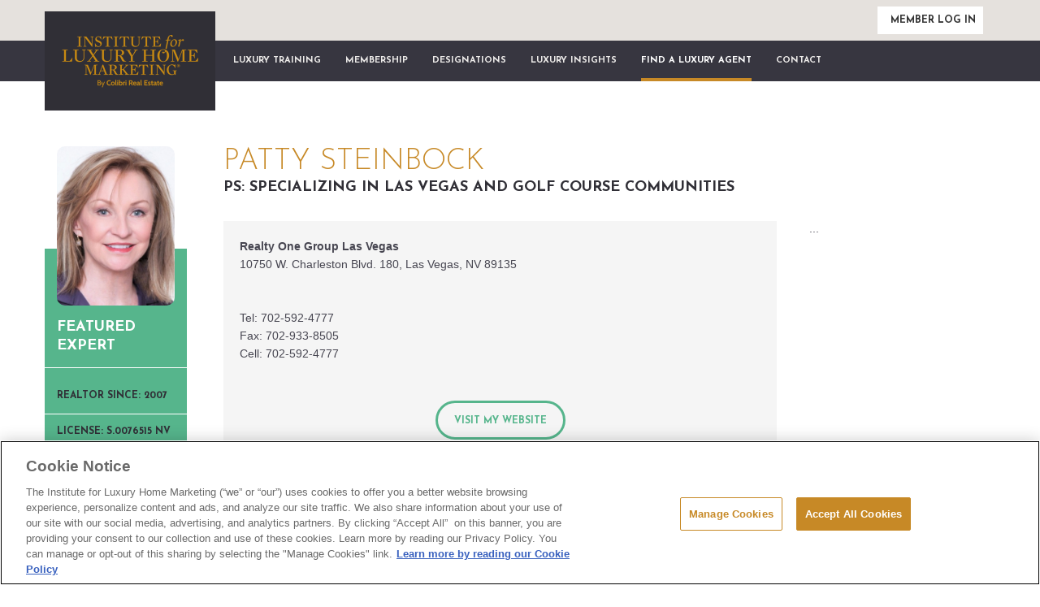

--- FILE ---
content_type: text/html; charset=UTF-8
request_url: https://www.luxuryhomemarketing.com/members/member_233b0.html
body_size: 4355
content:
<!DOCTYPE html>
<!--[if lt IE 7]>      <html class="no-js lt-ie9 lt-ie8 lt-ie7"> <![endif]-->
<!--[if IE 7]>         <html class="no-js lt-ie9 lt-ie8"> <![endif]-->
<!--[if IE 8]>         <html class="no-js lt-ie9"> <![endif]-->
<!--[if gt IE 8]><!--> <html class="no-js" lang="en"> <!--<![endif]-->
<head>
<meta charset="utf-8">
<meta name="robots" content="all">
<meta name="viewport" content="width=device-width, initial-scale=1">
<meta name="keywords" content="Luxury Home Marketing Real Estate">
<meta name="description" content="">
<meta property="og:description" content="">
<title>Member Detail - Institute for Luxury Home Marketing</title>
<meta property="og:title" content="Member Detail - Institute for Luxury Home Marketing">

    
    <link rel="canonical" href="https://www.luxuryhomemarketing.com/members/member_233b0.html">


    <!-- OneTrust Cookies Consent Notice start for luxuryhomemarketing.com -->

<script src="https://cdn.cookielaw.org/scripttemplates/otSDKStub.js"  type="text/javascript" charset="UTF-8" data-domain-script="e9b90e41-4052-411e-9805-ab5762d98ad7" ></script>
<script type="text/javascript">
function OptanonWrapper() { }
</script>
<!-- OneTrust Cookies Consent Notice end for luxuryhomemarketing.com -->
    
<!-- Google Tag Manager -->
<script>(function(w,d,s,l,i){w[l]=w[l]||[];w[l].push({'gtm.start':
new Date().getTime(),event:'gtm.js'});var f=d.getElementsByTagName(s)[0],
j=d.createElement(s),dl=l!='dataLayer'?'&l='+l:'';j.async=true;j.src=
'https://www.googletagmanager.com/gtm.js?id='+i+dl;f.parentNode.insertBefore(j,f);
})(window,document,'script','dataLayer','GTM-P4DJ7P5');</script>
<!-- End Google Tag Manager -->

<script>
    let data = {};
                data['Login'] = 'No';
        console.log(data);
    window.dataLayer.push(data);
</script>

<link href='//fonts.googleapis.com/css?family=Josefin+Sans:300,400,700,300italic,400italic,700italic|Open+Sans:400,400italic,700,700italic' rel='stylesheet' type='text/css'>

<link href="/2015_assets/css/bootstrap.css" rel="stylesheet">
<!--
<link rel="stylesheet" href="/2015_assets/css/bootstrap.min.css">
-->
<link href="/2015_assets/css/bootstrap_custom_grid.css" rel="stylesheet">
<link href="/2015_assets/css/C_public.css?v=20230713" rel="stylesheet">
<link href="/2015_assets/css/C_public_dev.css?v=20230301" rel="stylesheet">
<link href="/2015_assets/css/select2.css" rel="stylesheet">
<link href="/2015_assets/css/select2-bootstrap.css" rel="stylesheet">

<link rel="shortcut icon" href="/favicon.ico">

<script src="/2015_assets/js/vendor/modernizr-2.8.3-respond-1.4.2.min.js"></script>
<script src="//ajax.googleapis.com/ajax/libs/jquery/1.11.0/jquery.min.js"></script>
<script>window.jQuery || document.write('<script src="/2015_assets/js/vendor/jquery-1.11.1.min.js"><\/script>')</script>
<script src="/2015_assets/js/vendor/bootstrap.min.js"></script>
<script src="/2015_assets/js/vendor/select2.min.js"></script>
<script src="/2015_assets/js/public.js"></script>
<!-- Inserted optimizely on 2024-08-29 10:12:22  by bb per ILHM-1474 -->
<script src="https://cdn.optimizely.com/js/26939050940.js"></script>







</head>
<body class="">
<!-- Google Tag Manager (noscript) -->
<noscript><iframe src="https://www.googletagmanager.com/ns.html?id=GTM-P4DJ7P5"
height="0" width="0" style="display:none;visibility:hidden"></iframe></noscript>
<!-- End Google Tag Manager (noscript) -->

<!--[if lt IE 7]>
    <p class="browsehappy">You are using an <strong>outdated</strong> browser. Please <a href="http://browsehappy.com/">upgrade your browser</a> to improve your experience.</p>
<![endif]-->


<div id="site_header">
        <div class="navbar navbar-static-top" role="navigation" id="navbar_eyebrow">
        <div class="container">
            <!--
            <ul class="nav navbar-nav navbar-left nav-highlighted hidden-xs hidden-xs1 hidden-sm">
                <li><a href="/real-estate-agents/">Home</a></li>
                <li><a href="/real-estate-agents/about_the_institute.html">About Us</a></li>
                <li><a href="/real-estate-agents/contact.html">Contact Us</a></li>
            </ul>
            -->
            
                            <a href="/real-estate-agents/login.html" class="btn btn-default btn-login">Member Log In</a>
                        </div>
        </div>
    </div>
    <div class="navbar navbar-inverse navbar-static-top" role="navigation" id="navbar_primary">
        <div class="container">
            <div class="navbar-header">
                <button type="button" class="navbar-toggle" data-toggle="collapse" data-target="#nav_primary">
                    <span class="sr-only">Toggle navigation</span>
                    <span class="icon-bar"></span>
                    <span class="icon-bar"></span>
                    <span class="icon-bar"></span>
                </button>
                <a class="navbar-brand" href="/real-estate-agents/home.html"><img src="/2015_assets/imgD/logo_header.png" alt="Institute for Luxury Home Marketing"></a>
            </div>
            <div class="collapse navbar-collapse" id="nav_primary">
                <ul class="nav navbar-nav">
<li class=""><a href="#" class="dropdown-toggle" data-toggle="dropdown" role="button">Luxury Training</a><ul class="dropdown-menu" role="menu">
<li class=""><a href="/real-estate-agents/Training_Options.html">Training Options</a></li>
<li class=""><a href="/real-estate-agents/become-luxury-real-estate-agent.html">Become a Luxury Real Estate Agent</a></li>
<li class=""><a href="/real-estate-agents/Host-a-Course.html">Host a Luxury Training</a></li>
</ul>
</li>
<li class=""><a href="#" class="dropdown-toggle" data-toggle="dropdown" role="button">Membership</a><ul class="dropdown-menu" role="menu">
<li class=""><a href="/real-estate-agents/benefits_overview.html">Become a Member</a></li>
</ul>
</li>
<li class=""><a href="#" class="dropdown-toggle" data-toggle="dropdown" role="button">Designations</a><ul class="dropdown-menu" role="menu">
<li class=""><a href="/real-estate-agents/earn_the_CLHMS_designation.html">CLHMS&trade;</a></li>
<li class=""><a href="/real-estate-agents/achieve_guild_recognition.html">GUILD&trade;</a></li>
<li class=""><a href="/real-estate-agents/guild_elite.html">GUILD Elite&trade;</a></li>
<li class=""><a href="/real-estate-agents/Luxury_Threshold_Lookup.html">Find Your Luxury Threshold</a></li>
</ul>
</li>
<li class=""><a href="#" class="dropdown-toggle" data-toggle="dropdown" role="button">Luxury Insights</a><ul class="dropdown-menu" role="menu">
<li class=""><a href="/real-estate-agents/ILHM-luxury-report.html">Luxury Market Report</a></li>
<li class=""><a href="/real-estate-agents/luxury_insights.html">Luxury Insights</a></li>
<li class=""><a href="/real-estate-agents/podcast.html">Estate of Mind Podcast</a></li>
<li class=""><a href="/real-estate-agents/Testimonials.html">Testimonials</a></li>
</ul>
</li>
<li class=" active"><a href="#" class="dropdown-toggle" data-toggle="dropdown" role="button">Find a Luxury Agent</a><ul class="dropdown-menu" role="menu">
<li class=""><a href="/real-estate-agents/find_a_member.html">Basic Search</a></li>
<li class=""><a href="/real-estate-agents/advanced_search.html">Advanced Search</a></li>
<li class=""><a href="/real-estate-agents/advisory-board">Advisory-Board</a></li>
</ul>
</li>
<li class=""><a href="/real-estate-agents/contact.html">Contact</a></li>
</ul>
            </div>
        </div>
    </div>
</div>
<div id="site_main">
    <div class="container">
        <div class="row">
    
            <div id="nav_secondary" class="col-sm-3 col-md-2">
<div class="nav-secondary">
<div class="row member-detail-highlights  featured-member">    
<h1 class="visible-xs1 visible-xs text-center">- Patty  Steinbock -</h1>    
<div class="col-sm-10 col-xs-6 member-img-container">    
    
<span class="user-image" style="background-image: url(/member_images/1013331_1148495119_6629868fb0db0.jpg);"></span>    
</div>    
<div class="col-sm-10 col-xs-6 member-highlights-container">    
    
<div class="featured background-green text-white">    
    
    
    
<h3>Featured Expert</h3>    
    
<h6>    
    
<br/>Realtor Since: 2007    
    
<h6>License: S.0076515 NV</h6>    
    
    
    
    
<h6>Other Designations:<br/>ABR, CDPE, RSPS, SRES, SRS</h6>    
    
<h6>Other Certifications:<br/>AHWD</h6>    
    
</div>    
    
<div class="ws20"></div>    
    
<p><a href="/real-estate-agents/membership_and_designations.html"><img src="/2015_assets/images/seal_C.png"  alt="Members of The Institute who hold the CLHMS designation have successfully demonstrated their expertise in the luxury home and estate market by meeting strict performance requirements." title="Members of The Institute who hold the CLHMS designation have successfully demonstrated their expertise in the luxury home and estate market by meeting strict performance requirements." class="badge-image-125"></a></p>    
</div>    
    
</div>    
<div class="ws20"></div>
</div>
</div>
<div class="col-sm-9 col-md-10 ">
<div class="row">
<div id="content" class="col-md-9">
<h1 class="hidden-xs1 hidden-xs mb0">Patty  Steinbock

</h1>


<h3 class="mt0">PS: Specializing in Las Vegas and Golf Course Communities</h3>

<div class="ws20"></div>

<div class="well">


<p><strong>Realty One Group Las Vegas</strong><br/>10750 W. Charleston Blvd.  180, Las Vegas, NV 89135<br /><br />
        <br/>Tel: 702-592-4777
        <br/>Fax: 702-933-8505
        <br/>Cell: 702-592-4777
        </p>

        <div class="ws20"></div>

        <p class="row link-list text-center">
        
        <a href="http://LVHomesToday.com" target="_blank" class="btn btn-green btn-border">Visit My Website</a>
        
        
        </p>

        <div class="ws20"></div>

        <p><strong>Markets Served:</strong>&nbsp;Las Vegas, NV;Summerlin South, Nevada;Henderson, Nevada;North Las Vegas, Nevada;</p>
        <p><strong>Specialties:</strong>&nbsp;1031 Exchanges; Buyer's Specialist; Country Club Properties; Executive Relocation; Gated Communities; Golf; International Buyers; New Homes; Residential Investments; Senior; Townhomes/Condos; </p>
</div>

<div class="ws20"></div>








<h3>About Patty</h3><p><p><br style="box-sizing: border-box; color: #2a2a33; font-family: 'Open Sans', Gotham, gotham, Tahoma, Geneva, sans-serif; font-size: 15px;" /><br style="box-sizing: border-box; color: #2a2a33; font-family: 'Open Sans', Gotham, gotham, Tahoma, Geneva, sans-serif; font-size: 15px;" /><span style="color: #2a2a33; font-family: 'Open Sans', Gotham, gotham, Tahoma, Geneva, sans-serif; font-size: 15px;">With many years of experience in Las Vegas as a full time professional Realtor(R) , I have built my business based on open communication, negotiating clients best interests, and overseeing all the critical details in a timely efficient manner.</span><br style="box-sizing: border-box; color: #2a2a33; font-family: 'Open Sans', Gotham, gotham, Tahoma, Geneva, sans-serif; font-size: 15px;" /><br style="box-sizing: border-box; color: #2a2a33; font-family: 'Open Sans', Gotham, gotham, Tahoma, Geneva, sans-serif; font-size: 15px;" /><span style="color: #2a2a33; font-family: 'Open Sans', Gotham, gotham, Tahoma, Geneva, sans-serif; font-size: 15px;">I am dedicated to making my client's&nbsp;goals, whether buying, selling, or investing, as easy and enjoyable as possible.</span><br style="box-sizing: border-box; color: #2a2a33; font-family: 'Open Sans', Gotham, gotham, Tahoma, Geneva, sans-serif; font-size: 15px;" /><br style="box-sizing: border-box; color: #2a2a33; font-family: 'Open Sans', Gotham, gotham, Tahoma, Geneva, sans-serif; font-size: 15px;" /><span style="color: #2a2a33; font-family: 'Open Sans', Gotham, gotham, Tahoma, Geneva, sans-serif; font-size: 15px;">PS: I specialize in the Las Vegas Golf Course communities, and enjoy sharing information about&nbsp;all that Las Vegas has to offer.&nbsp; There is so much to do here, sometimes we forget to get out there.</span></p></p>
</div>
<div id="sidebar" class="col-md-3">


    
    
    
    
    
    
    
    
    
    
    

    

    

    ...

    

    

    

    <div class="ws20"></div>

    <p><div id="fb-root"></div><script src="http://connect.facebook.net/en_US/all.js#xfbml=1"></script><fb:like href="http://www.luxuryhomemarketing.com/members/member_233b0.html" send="true" layout="button_count" width="450" show_faces="false" font=""></fb:like></p>

    <script type="text/javascript" src="https://apis.google.com/js/plusone.js"></script>
    <p><g:plusone></g:plusone></p>
</div>
</div>
</div>
    
        </div>
    </div>
</div>

<div id="site_footer">
    <div class="container">
        <div class="row">
            <div class="col-sm-6 legal">
                <p>&copy; 2026 The Institute for Luxury Home Marketing. All rights reserved..</p>
                <p>"Certified Luxury Home Marketing Specialist®", "Million Dollar Guild®" and the associated logos are 
                    <!-- <a href="/real-estate-agents/Trademark_Info.html">trademarks</a> --><a href="/real-estate-agents/Terms_and_Conditions.html">trademarks</a> of The Institute for Luxury
                    Home Marketing and may not be used without permission.</p>
            </div>
            <div class="col-sm-6 links">
                <ul>
                    <li><a href="/real-estate-agents/Site_Map.html">Site Map</a></li>
                    <li><a href="/real-estate-agents/Terms_and_Conditions.html">Terms &amp; Conditions</a></li>
                    <li><a href="/real-estate-agents/Privacy_Policy.html">Privacy</a></li>
                </ul>
            </div>
        </div>
    </div>
</div>



<script> (function(i,s,o,g,r,a,m){i['GoogleAnalyticsObject']=r;i[r]=i[r]||function(){
(i[r].q=i[r].q||[]).push(arguments)},i[r].l=1*new Date();a=s.createElement(o),
m=s.getElementsByTagName(o)[0];a.async=1;a.src=g;m.parentNode.insertBefore(a,m)
})(window,document,'script','//www.google-analytics.com/analytics.js','ga');

ga('create', 'UA-31525413-1', 'luxuryhomemarketing.com');
ga('set', 'contentGroup1', 'pre-login');
ga('send', 'pageview');

</script>

<!-- added 2017-04-21 jj task-ILHM041 -->
<!-- Start of HubSpot Embed Code -->
<script type="text/plain" class="optanon-category-C0002" id="hs-script-loader" async defer src="//js.hs-scripts.com/2278427.js"></script>
<!-- End of HubSpot Embed Code -->



</body>
</html>


--- FILE ---
content_type: text/html; charset=utf-8
request_url: https://accounts.google.com/o/oauth2/postmessageRelay?parent=https%3A%2F%2Fwww.luxuryhomemarketing.com&jsh=m%3B%2F_%2Fscs%2Fabc-static%2F_%2Fjs%2Fk%3Dgapi.lb.en.OE6tiwO4KJo.O%2Fd%3D1%2Frs%3DAHpOoo_Itz6IAL6GO-n8kgAepm47TBsg1Q%2Fm%3D__features__
body_size: 161
content:
<!DOCTYPE html><html><head><title></title><meta http-equiv="content-type" content="text/html; charset=utf-8"><meta http-equiv="X-UA-Compatible" content="IE=edge"><meta name="viewport" content="width=device-width, initial-scale=1, minimum-scale=1, maximum-scale=1, user-scalable=0"><script src='https://ssl.gstatic.com/accounts/o/2580342461-postmessagerelay.js' nonce="1dolsIy3PQ_Y_RjXwxl5Pw"></script></head><body><script type="text/javascript" src="https://apis.google.com/js/rpc:shindig_random.js?onload=init" nonce="1dolsIy3PQ_Y_RjXwxl5Pw"></script></body></html>

--- FILE ---
content_type: text/css
request_url: https://www.luxuryhomemarketing.com/2015_assets/css/C_public.css?v=20230713
body_size: 8099
content:
/*

COLORS: 
(darker shades first, then lighter shades, so beieg-1 is darker than beige-2)
grey text:      #474651;   
beige-1:        #e5e1dd;
beige-2:        #edebe9;
grey-1:         #302f36;
grey-2:         #474651;
grey-3:         #5a5963;
green-1:        #56b58c;
green-2:        #91cfb4;
gold:           #c78926;
tan-1:          #e5ae8f;
tan-2:          #f4ccb6;

FONTS: 
Josefin Sans Light
	font-family: "Josefin Sans", sans-serif;
    font-weight: 300;
Josefin Sans Regular
	font-family: "Josefin Sans", sans-serif;
    font-weight: 400;
Josefin Sans Bold
	font-family: "Josefin Sans", sans-serif;
    font-weight: 700;
Merriweather Regular
	font-family: "Merriweather", sans-serif;
    font-weight: 400;
Merriweather Bold
	font-family: "Merriweather", sans-serif;
    font-weight: 700;

*/
@font-face {
    font-family: 'Glyphicons Halflings';

    src: url('/fonts/glyphicons-halflings-regular.eot');
    src: url('/fonts/glyphicons-halflings-regular.eot?#iefix') format('embedded-opentype'), url('/fonts/glyphicons-halflings-regular.woff2') format('woff2'), url('/fonts/glyphicons-halflings-regular.woff') format('woff'), url('/fonts/glyphicons-halflings-regular.ttf') format('truetype'), url('/fonts/glyphicons-halflings-regular.svg#glyphicons_halflingsregular') format('svg');
}
html {
    min-height: 101%;
    margin-bottom: 1px;
}
body {
    color: #474651;
    font-family: "Merriweather", sans-serif;
    font-weight: 400;
    /* line-height: 1.42857143; 20px */
    line-height: 1.57142857; /* 22px */
    /* line-height: 1.71428571; 24px */
}
h1,
.h1 {
    margin-bottom: 50px;
    color: #c78926;
    font-size: 36px;
    font-family: "Josefin Sans", sans-serif;
    font-weight: 300;
    text-transform: uppercase;
    line-height: 1.1;
}
h2,
h3,
h4,
h5,
h6,
.h2,
.h3,
.h4,
.h5,
.h6 {
    font-family: "Josefin Sans", sans-serif;
    font-weight: 700;
    text-transform: uppercase;
    line-height: 1.1;
    color: #302f36;
}
h2,
.h2 {
    font-size: 24px;
    font-weight: 400;
    line-height: 1.3;
}
h3,
.h3 {
    font-size: 18px;
    line-height: 1.3;
}
h4,
.h4 {
    font-size: 18px;
}
h5,
.h5 {
    font-size: 16px;
}
h6,
.h6 {
    font-size: 12px;
}
a {
    color: #c78926;
    text-decoration: underline;
}
a:hover,
a:focus {
    color: #474651;
    text-decoration: underline;
}
b, strong {
    font-weight: 700;
}
img {
    max-width: 100%;
    height: auto;
}
.badge-image-125 {
    width: 100%;
    max-width: 125px;
    height: auto;
}
.badge-image-50 {
    width: 100%;
    max-width: 50px;
    height: auto;
}
p {
    margin: 0 0 22px;
}
ul,
ol {
    margin-top: 0;
    margin-bottom: 22px;
    margin-left: 0;
    padding-left: 20px;
}
.hname {
    display: none;
}
.branded {
    font-family: "Josefin Sans", sans-serif;
    font-weight: 700;
    text-transform: uppercase;
}
.divider {
    display: inline-block;
    margin-bottom: 5px;
    width: 80%;
    height: 2px;
    background-color: #302f36;
}
.divider-white {
    background-color: #fff;
}
.divider-green {
    background-color: #56b58c;
}
.divider-beige {
    background-color: #e5e1dd;
}
.divider-tan {
    background-color: #e5ae8f;
}
.divider-grey {
    background-color: #474651;
}
.divider-gold {
    background-color: #c78926;
}




/*
 * bootstrap overrides and extensions
 * --------------------------------------------------
 */
/*
colored text
*/
.text-white {
    color: #fff;
}
.text-green {
    color: #56b58c;
}
.text-beige {
    color: #e5e1dd;
}
.text-tan {
    color: #e5ae8f;
}
.text-grey {
    color: #474651;
}
.text-gold {
    color: #c78926;
}
/*
colored backgrounds
*/
.background-green {
    background-color: #56b58c;
}
.background-green-2 {
    background-color: #91cfb4;
}
.background-beige {
    background-color: #e5e1dd;
}
.background-beige-2 {
    background-color: #edebe9;
}
.background-tan {
    background-color: #e5ae8f;
}
.background-tan-2 {
    background-color: #f4ccb6;
}
.background-grey {
    background-color: #302f36;
}
.background-grey-2 {
    background-color: #474651;
}
.background-grey-3 {
    background-color: #5a5963;
}
.background-gold {
    background-color: #c78926;
}
/*
links
*/
.link-green {
    color: #56b58c;
}
.link-green:hover,
.link-green:focus {
    color: #474651;
}
.link-beige {
    color: #e5e1dd;
}
.link-beige:hover,
.link-beige:focus {
    color: #474651;
}
.link-tan {
    color: #e5ae8f;
}
.link-tan:hover,
.link-tan:focus {
    color: #474651;
}
.link-grey {
    color: #474651;
}
.link-grey:hover,
.link-grey:focus {
    color: #c78926;
}
.link-white {
    color: #fff;
}
.link-white:hover,
.link-white:focus {
    color: #c78926;
}
/*
arrow links
*/
.link-arrow {
    position: relative;
    display: inline-block;
    padding-left: 25px;
    font-size: 16px;/*changed from 12 cb 09-10-2015*/
    font-family: "Josefin Sans", sans-serif;
    font-weight: 700;
    text-transform: uppercase;
    text-decoration: none;
    line-height: 20px;
}
.link-arrow:hover,
.link-arrow:focus {
    text-decoration: none;
}
.link-arrow:before {
    position: absolute;
    left: 0;
    top: 2px;
    content: "";
    display: inline-block;
    width: 20px;
    height: 15px;
    background-image: url(/2015_assets/imgD/nav_arrows.png);
    background-repeat: no-repeat;
    background-position: 0 0;
}
.link-arrow:hover:before,
.link-arrow:focus:before {
    background-position: -20px 0;
}
.link-arrow.link-green:before {
    background-position: 0 -15px;
}
.link-arrow.link-green:hover:before,
.link-arrow.link-green:focus:before {
    background-position: -20px -15px;
}
.link-arrow.link-tan:before {
    background-position: 0 -30px;
}
.link-arrow.link-tan:hover:before,
.link-arrow.link-tan:focus:before {
    background-position: -20px -30px;
}
.link-arrow.link-grey:before {
    background-position: 0 -45px;
}
.link-arrow.link-grey:hover:before,
.link-arrow.link-grey:focus:before {
    background-position: -20px -45px;
}
.link-arrow.link-white:before {
    background-position: 0 -60px;
}
.link-arrow.link-white:hover:before,
.link-arrow.link-white:focus:before {
    background-position: -20px -60px;
}
.well-grey .link-arrow:hover,
.well-grey .link-arrow:focus,
.well-grey-2 .link-arrow:hover,
.well-grey-2 .link-arrow:focus,
.well-grey-3 .link-arrow:hover,
.well-grey-3 .link-arrow:focus {
    color: #fff;
}
.well-grey .link-arrow:hover:before,
.well-grey .link-arrow:focus:before,
.well-grey-2 .link-arrow:hover:before,
.well-grey-2 .link-arrow:focus:before,
.well-grey-3 .link-arrow:hover:before,
.well-grey-3 .link-arrow:focus:before {
    background-position: 0 -60px;
}
/*
buttons
*/
.btn { /* 48px high */
    min-width: 110px;
    padding: 12px 20px 10px 20px;
    font-size: 12px;
    font-family: "Josefin Sans", sans-serif;
    font-weight: 700;
    text-transform: uppercase;
    text-decoration: none;
    line-height: 20px;
    border: 3px solid transparent;
    border-radius: 24px;
}
.btn-lg,
.btn-group-lg > .btn { /* 60 px high */
    padding: 15px 20px;
    font-size: 18px;
    line-height: 24px;
    border-radius: 30px;
}
.btn-sm,
.btn-group-sm > .btn { /* 30 px high */
    padding: 3px 10px;
    font-size: 12px;
    line-height: 18px;
    border-radius: 15px;
}
.btn-xs,
.btn-group-xs > .btn {/* 22 px high */
    padding: 1px 5px;
    font-size: 12px;
    line-height: 14px;
    border-radius: 11px;
}
/*
colored buttons - grey (or colored) text, white text on hover
*/
.btn-green {
    color: #474651;
    background-color: #56b58c;
    border-color: #56b58c;
}
.btn-green:hover,
.btn-green:focus,
.btn-green.focus,
.btn-green:active,
.btn-green.active,
.open > .dropdown-toggle.btn-green {
    color: #fff;
    background-color: #56b58c;
    border-color: #56b58c;
}
.btn-tan {
    color: #474651;
    background-color: #e5ae8f;
    border-color: #e5ae8f;
}
.btn-tan:hover,
.btn-tan:focus,
.btn-tan.focus,
.btn-tan:active,
.btn-tan.active,
.open > .dropdown-toggle.btn-tan {
    color: #fff;
    background-color: #e5ae8f;
    border-color: #e5ae8f;
}
.btn-grey {
    color: #c78926;
    background-color: #474651;
    border-color: #474651;
}
.btn-grey:hover,
.btn-grey:focus,
.btn-grey.focus,
.btn-grey:active,
.btn-grey.active,
.open > .dropdown-toggle.btn-grey {
    color: #fff;
    background-color: #474651;
    border-color: #474651;
}
.btn-gold {
    color: #474651;
    background-color: #c78926;
    border-color: #c78926;
}
.btn-gold:hover,
.btn-gold:focus,
.btn-gold.focus,
.btn-gold:active,
.btn-gold.active,
.open > .dropdown-toggle.btn-gold {
    color: #fff;
    background-color: #c78926;
    border-color: #c78926;
}
.btn-beige {
    color: #474651;
    background-color: #e5e1dd;
    border-color: #e5e1dd;
}
.btn-beige:hover,
.btn-beige:focus,
.btn-beige.focus,
.btn-beige:active,
.btn-beige.active,
.open > .dropdown-toggle.btn-beige {
    color: #fff;
    background-color: #474651;
    border-color: #474651;
}
.btn-beige-2 {
    color: #474651;
    background-color: #edebe9;
    border-color: #edebe9;
}
.btn-beige-2:hover,
.btn-beige-2:focus,
.btn-beige-2.focus,
.btn-beige-2:active,
.btn-beige-2.active,
.open > .dropdown-toggle.btn-tan-2 {
    color: #c78926;
    background-color: #edebe9;
    border-color: #edebe9;
}
.btn-white {
    color: #474651;
    background-color: #fff;
    border-color: #fff;
}
.btn-white:hover,
.btn-white:focus,
.btn-white.focus,
.btn-white:active,
.btn-white.active,
.open > .dropdown-toggle.btn-white {
    color: #fff;
    background-color: #c78926;
    border-color: #c78926;
}
/*
buttons w/ white text
*/
.btn-white-text {
    color: #fff;
}
.btn-white-text:hover,
.btn-white-text:focus,
.btn-white-text.focus,
.btn-white-text:active,
.btn-white-text.active,
.open > .dropdown-toggle.btn-white-text {
    color: #474651;
}
.btn-white-text.btn-grey {
    color: #fff;
}
.btn-white-text.btn-grey:hover,
.btn-white-text.btn-grey:focus,
.btn-white-text.btn-grey.focus,
.btn-white-text.btn-grey:active,
.btn-white-text.btn-grey.active,
.open > .dropdown-toggle.btn-white-text.btn-grey {
    color: #c78926;
}
/*
border buttons
*/
.btn-border {
    background-color: transparent;
}
.btn-border.btn-green {
    color: #56b58c;
}
.btn-border.btn-green:hover,
.btn-border.btn-green:focus,
.btn-border.btn-green.focus,
.btn-border.btn-green:active,
.btn-border.btn-green.active,
.open > .dropdown-toggle.btn-border.btn-green {
    color: #474651;
}
.btn-border.btn-tan {
    color: #e5ae8f;
}
.btn-border.btn-tan:hover,
.btn-border.btn-tan:focus,
.btn-border.btn-tan.focus,
.btn-border.btn-tan:active,
.btn-border.btn-tan.active,
.open > .dropdown-toggle.btn-border.btn-tan {
    color: #474651;
}
.btn-border.btn-grey {
    color: #474651;
}
.btn-border.btn-grey:hover,
.btn-border.btn-grey:focus,
.btn-border.btn-grey.focus,
.btn-border.btn-grey:active,
.btn-border.btn-grey.active,
.open > .dropdown-toggle.btn-border.btn-grey {
    color: #fff;
}
.btn-border.btn-gold {
    color: #c78926;
}
.btn-border.btn-gold:hover,
.btn-border.btn-gold:focus,
.btn-border.btn-gold.focus,
.btn-border.btn-gold:active,
.btn-border.btn-gold.active,
.open > .dropdown-toggle.btn-border.btn-gold {
    color: #474651;
}
.btn-border.btn-beige {
    color: #474651;
}
.btn-border.btn-beige:hover,
.btn-border.btn-beige:focus,
.btn-border.btn-beige.focus,
.btn-border.btn-beige:active,
.btn-border.btn-beige.active,
.open > .dropdown-toggle.btn-border.btn-beige {
    color: #474651;
    background-color: #e5e1dd;
    border-color: #e5e1dd;
}
.btn-border.btn-white {
    color: #fff;
}
.btn-border.btn-white:hover,
.btn-border.btn-white:focus,
.btn-border.btn-white.focus,
.btn-border.btn-white:active,
.btn-border.btn-white.active,
.open > .dropdown-toggle.btn-border.btn-white {
    color: #474651;
    background-color: #fff;
    border-color: #fff;
}
/*
clear button - no border, no background color, but occupies
the same height/space as a regular button -- no hover state unless
specified for a particular instance/location
*/
.btn-clear,
.btn-clear:hover,
.btn-clear:focus,
.btn-clear.focus,
.btn-clear:active,
.btn-clear.active,
.open > .dropdown-toggle.btn-clear {
    background-color: transparent;
    border-color: transparent;
}
.btn-clear.btn-green,
.btn-clear.btn-green:hover,
.btn-clear.btn-green:focus,
.btn-clear.btn-green.focus,
.btn-clear.btn-green:active,
.btn-clear.btn-green.active,
.open > .dropdown-toggle.btn-clear.btn-green {
    color: #56b58c;
}
.btn-clear.btn-tan,
.btn-clear.btn-tan:hover,
.btn-clear.btn-tan:focus,
.btn-clear.btn-tan.focus,
.btn-clear.btn-tan:active,
.btn-clear.btn-tan.active,
.open > .dropdown-toggle.btn-clear.btn-tan {
    color: #e5ae8f;
}
.btn-clear.btn-grey,
.btn-clear.btn-grey:hover,
.btn-clear.btn-grey:focus,
.btn-clear.btn-grey.focus,
.btn-clear.btn-grey:active,
.btn-clear.btn-grey.active,
.open > .dropdown-toggle.btn-clear.btn-grey {
    color: #474651;
}
.btn-clear.btn-gold,
.btn-clear.btn-gold:hover,
.btn-clear.btn-gold:focus,
.btn-clear.btn-gold.focus,
.btn-clear.btn-gold:active,
.btn-clear.btn-gold.active,
.open > .dropdown-toggle.btn-clear.btn-gold {
    color: #c78926;
}
.btn-clear.btn-beige,
.btn-clear.btn-beige:hover,
.btn-clear.btn-beige:focus,
.btn-clear.btn-beige.focus,
.btn-clear.btn-beige:active,
.btn-clear.btn-beige.active,
.open > .dropdown-toggle.btn-clear.btn-beige {
    color: #e5e1dd;
}
.btn-clear.btn-beige-2,
.btn-clear.btn-beige-2:hover,
.btn-clear.btn-beige-2:focus,
.btn-clear.btn-beige-2.focus,
.btn-clear.btn-beige-2:active,
.btn-clear.btn-beige-2.active,
.open > .dropdown-toggle.btn-clear.btn-beige-2 {
    color: #edebe9;
}
.btn-clear.btn-white,
.btn-clear.btn-white:hover,
.btn-clear.btn-white:focus,
.btn-clear.btn-white.focus,
.btn-clear.btn-white:active,
.btn-clear.btn-white.active,
.open > .dropdown-toggle.btn-clear.btn-white {
    color: #fff;
}
/*
dealing with offset clear button in a well where the submit
button is centered, and the clear button is to the right of it --
html needs to have a <br class="visible-xs-inline"> added between the buttons
*/
.offset-clear {
    position: relative;
}
@media (min-width: 480px) {
    .offset-clear .btn-clear {
        position: absolute;
        left: 50%;
        margin-left: 60px;
    }
}
/*
form stuff
*/
.form-control {
    display: block;
    width: 100%;
    height: 40px;
    padding: 9px 12px;
    font-size: 14px;
    line-height: 20px;
    color: #474651;
    background-color: #fff;
    background-image: none;
    border: 1px solid #fff;
    border-radius: 0;
    -webkit-box-shadow: none;
    box-shadow: none;
}
.form-control:focus {
    border-color: #66afe9;
    outline: 0;
    -webkit-box-shadow: none;
    box-shadow: none;
}
.form-control::-moz-placeholder {
    color: #ccc;
    opacity: 1;
}
.form-control:-ms-input-placeholder {
    color: #ccc;
}
.form-control::-webkit-input-placeholder {
    color: #ccc;
}
textarea.form-control {
    height: 100px;
}
.form-control-bordered-beige {
    border: 1px solid #e5e1dd;
}
.form-control-bordered-beige-2 {
    border: 1px solid #edebe9;
}
.form-group >
@media screen and (-webkit-min-device-pixel-ratio: 0) {
    input[type="date"],
    input[type="time"],
    input[type="datetime-local"],
    input[type="month"] {
        line-height: 40px;
    }
    input[type="date"].input-sm,
    input[type="time"].input-sm,
    input[type="datetime-local"].input-sm,
    input[type="month"].input-sm,
    .input-group-sm input[type="date"],
    .input-group-sm input[type="time"],
    .input-group-sm input[type="datetime-local"],
    .input-group-sm input[type="month"] {
        line-height: 30px;
    }
    input[type="date"].input-lg,
    input[type="time"].input-lg,
    input[type="datetime-local"].input-lg,
    input[type="month"].input-lg,
    .input-group-lg input[type="date"],
    .input-group-lg input[type="time"],
    .input-group-lg input[type="datetime-local"],
    .input-group-lg input[type="month"] {
        line-height: 46px;
    }
}
.form-control-static {
    min-height: 40px;
    padding-top: 10px;
    padding-bottom: 10px;
    margin-bottom: 0;
    line-height: 20px;
}
.form-control-static.input-lg,
.form-control-static.input-sm {
    padding-right: 0;
    padding-left: 0;
}
.input-sm {
    height: 30px;
    padding: 6px 10px;
    font-size: 12px;
    line-height: 18px;
    border-radius: 0;
}
select.input-sm {
    height: 30px;
    line-height: 30px;
}
textarea.input-sm,
.form-group-sm textarea.form-control {
    height: 80px;
}
select[multiple].input-sm {
    height: auto;
}
.form-group-sm .form-control {
    height: 30px;
    padding: 6px 10px;
    font-size: 12px;
    line-height: 18px;
    border-radius: 0;
}
select.form-group-sm .form-control {
    height: 30px;
    line-height: 30px;
}
textarea.form-group-sm .form-control,
select[multiple].form-group-sm .form-control {
    height: auto;
}
.form-group-sm .form-control-static {
    height: 30px;
    min-height: 32px;
    padding: 6px 10px;
    font-size: 12px;
    line-height: 18px;
}
.input-lg {
    height: 46px;
    padding: 11px 16px;
    font-size: 14px;
    line-height: 24px;
    border-radius: 0;
}
select.input-lg {
    height: 46px;
    line-height: 46px;
}
textarea.input-lg,
.form-group-lg textarea.form-control {
    height: 100px;
}
select[multiple].input-lg {
    height: auto;
}
.form-group-lg .form-control {
    height: 46px;
    padding: 11px 16px;
    font-size: 14px;
    line-height: 24px;
    border-radius: 0;
}
select.form-group-lg .form-control {
    height: 46px;
    line-height: 46px;
}
textarea.form-group-lg .form-control,
select[multiple].form-group-lg .form-control {
    height: auto;
}
.form-group-lg .form-control-static {
    height: 46px;
    min-height: 38px;
    padding: 11px 16px;
    font-size: 14px;
    line-height: 24px;
}
@media (min-width: 992px) {
    .form-horizontal:not(.form-breakpoint-lg) .box-label {
        margin-left: 0;
    }
    .form-horizontal:not(.form-breakpoint-lg) .box-label .control-label {
        display: block;
        height: 40px;
        padding: 10px 15px;
        font-weight: 400;
        line-height: 20px;
    }
    .form-horizontal:not(.form-breakpoint-lg) .box-label-green {
        color: #fff;
        background-color: #56b58c;
    }
    .form-horizontal:not(.form-breakpoint-lg) .box-label-green-2 {
        color: #474651;
        background-color: #91cfb4;
    }
    .form-horizontal:not(.form-breakpoint-lg) .box-label-beige {
        background-color: #e5e1dd;
    }
    .form-horizontal:not(.form-breakpoint-lg) .box-label-beige-2 {
        background-color: #edebe9;
    }
    .form-horizontal:not(.form-breakpoint-lg) .box-label-grey {
        color: #fff;
        background-color: #302f36;
    }
    .form-horizontal:not(.form-breakpoint-lg) .box-label-grey-2 {
        color: #fff;
        background-color: #474651;
    }
    .form-horizontal:not(.form-breakpoint-lg) .box-label-grey-3 {
        color: #fff;
        background-color: #5a5963;
    }
    .form-horizontal:not(.form-breakpoint-lg) .box-label-gold {
        color: #fff;
        background-color: #c78926;
    }
    .form-horizontal:not(.form-breakpoint-lg) .box-label-tan {
        background-color: #e5ae8f;
    }
    .form-horizontal:not(.form-breakpoint-lg) .box-label-tan-2 {
        background-color: #f4ccb6;
    }
    .form-horizontal:not(.form-breakpoint-lg) .box-label .form-control-container {
        padding-left: 0;
    }
}
@media (min-width: 1200px) {
    .form-horizontal.form-breakpoint-lg .box-label {
        margin-left: 0;
    }
    .form-horizontal.form-breakpoint-lg .box-label .control-label {
        display: block;
        height: 40px;
        padding: 10px 15px;
        font-weight: 400;
        line-height: 20px;
    }
    .form-horizontal.form-breakpoint-lg .box-label-green {
        color: #fff;
        background-color: #56b58c;
    }
    .form-horizontal.form-breakpoint-lg .box-label-green-2 {
        color: #474651;
        background-color: #91cfb4;
    }
    .form-horizontal.form-breakpoint-lg .box-label-beige {
        background-color: #e5e1dd;
    }
    .form-horizontal.form-breakpoint-lg .box-label-beige-2 {
        background-color: #edebe9;
    }
    .form-horizontal.form-breakpoint-lg .box-label-grey {
        color: #fff;
        background-color: #302f36;
    }
    .form-horizontal.form-breakpoint-lg .box-label-grey-2 {
        color: #fff;
        background-color: #474651;
    }
    .form-horizontal.form-breakpoint-lg .box-label-grey-3 {
        color: #fff;
        background-color: #5a5963;
    }
    .form-horizontal.form-breakpoint-lg .box-label-gold {
        color: #fff;
        background-color: #c78926;
    }
    .form-horizontal.form-breakpoint-lg .box-label-tan {
        background-color: #e5ae8f;
    }
    .form-horizontal.form-breakpoint-lg .box-label-tan-2 {
        background-color: #f4ccb6;
    }
    .form-horizontal.form-breakpoint-lg .box-label .form-control-container {
        padding-left: 0;
    }
}
/*
wells
*/
.well {
    padding: 20px;
    margin-bottom: 20px;
    background-color: #f5f5f5;
    border: none;
    border-radius: 0;
    -webkit-box-shadow: none;
    box-shadow: none;
}
.well-lg {
    padding: 40px;
    border-radius: 0;
}
.well-sm {
    padding: 10px;
    border-radius: 0;
}
.well-green {
    color: #fff;
    background-color: #56b58c;
}
.well-green-2 {
    color: #fff;
    background-color: #91cfb4;
}
.well-beige {
    background-color: #e5e1dd;
}
.well-beige-2 {
    background-color: #edebe9;
}
.well-grey {
    color: #fff;
    background-color: #302f36;
}
.well-grey-2 {
    color: #fff;
    background-color: #474651;
}
.well-grey-3 {
    color: #fff;
    background-color: #5a5963;
}
.well-gold {
    color: #fff;
    background-color: #c78926;
}
.well-tan {
    background-color: #e5ae8f;
}
.well-tan-2 {
    background-color: #f4ccb6;
}
/* Bordered Wells */
.well-bordered-gold {
    background: none;
    border: 2px solid #c78926;
}
.well-bordered-green {
    background: none;
    border: 2px solid #56b58c;
}
.well-bordered-beige {
    background: none;
    border: 2px solid #c78926;
}
.well-bordered-beige-2 {
    background: none;
    border: 2px solid #edebe9;
}
/* Well Group */
.well-group {
    margin-bottom: 20px;
}
.well-group .well {
    margin-bottom: 0;
}
/*
block - bordered top and bottom
*/
.block {
    margin-bottom: 20px;
    padding: 15px 0;
    border-bottom: solid 1px #474651;
}
.block:first-of-type {
    border-top: solid 1px #474651;
}
.block.block-green {
    border-bottom: solid 1px #56b58c;
}
.block.block-green:first-of-type {
    border-top: solid 1px #56b58c;
}
.block.block-green h4 {
    color: #56b58c;
}
.block-bordered {
    margin-bottom: 20px;
    padding: 13px;
}
.block-bordered h4 {
    margin: 0 -13px 8px -13px;
    padding: 10px 13px;
}
.block-bordered h4:first-child {
    margin-top: -13px;
}
.block-bordered :last-child {
    margin-bottom: 0;
}
.block-bordered .branded a {
    text-decoration: none;
}
.block-bordered-beige {
    border: solid 2px #e5e1dd;
}
.block-bordered-beige h4 {
    background-color: #e5e1dd;
}


/*
#take_training {
    padding-top: 40px;
    padding-bottom: 50px;
    text-align: center;
    background-color: #fff;
}
#take_training > .container > h2 {
    margin-bottom: 20px;
    font-size: 36px;
    font-weight: 300;
}
#take_training p {
    margin-bottom: 20px;
}
*/
/* block-image blocks have image background,
   fixed ratio size, and contain text */
.block-image {
    position: relative;
    display: block;
    width: 100%;
    max-width: 420px;
    height: 0;
    margin-left: auto;
    margin-right: auto;
    margin-bottom: 20px;
    padding-bottom: 67.37089%;
    background-repeat: no-repeat;
    background-position: center center;
    background-size: cover;
}
.block-image .details {
    position: absolute;
    bottom: 0;
    right: 0;
    left: 0;
    padding: 15px;
}
.block-image .details .btn-container {
    position: relative;
    bottom: auto;
    left: auto;
    right: auto;
    margin: 0;
}







/*
icons
*/
.icon {
    width: 34px;
    height: 32px;
    display: inline-block;
    background-image: url(/2015_assets/imgD/icons.png);
    background-repeat: no-repeat;
}
.icon.icon-training {
    background-position: 0 0;
}
.icon.icon-performance {
    background-position: -34px 0;
}
.icon.icon-timeline {
    background-position: -68px 0;
}
.icon.icon-lookup {
    background-position: -102px 0;
}
.icon.icon-reports {
    background-position: -136px 0;
}
.icon.icon-discount {
    background-position: -170px 0;
}
.icon.icon-website {
    background-position: -204px 0;
}
.icon.icon-webinars {
    background-position: -238px 0;
}
.icon.icon-location {
    background-position: -272px 0;
}
.icon.icon-phone {
    background-position: -306px 0;
}
.icon.icon-quote {
    width: 34px;
    height: 31px;
    background-image: url(/2015_assets/imgD/icon_quotes.png);
}
.icon.icon-quote-beige {
    background-position: 0 0;
}
.icon.icon-quote-grey {
    background-position: -34px 0;
}
.icon.icon-quote-green {
    background-position: -68px 0;
}
.icon.icon-quote-gold {
    background-position: -102px 0;
}
.icon.icon-quote-tan {
    background-position: -136px 0;
}
.icon.icon-quote-white {
    background-position: -170px 0;
}
/*
badges
*/
.badge {
    padding: 4px 7px 2px 7px;
    font-size: 12px;
    font-family: "Josefin Sans", sans-serif;
    font-weight: 700;
    text-transform: uppercase;
    text-decoration: none;
}
.badge.badge-green {
    color: #fff;
    background-color: #56b58c;
}
.badge.badge-grey {
    color: #fff;
    background-color: #474651;
}
.badge.badge-gold {
    color: #474651;
    background-color: #c78926;
}
/*
popovers
*/
.popover {
    max-width: 276px;
    font-family: "Merriweather", sans-serif;
    font-weight: 400;
    font-size: 14px;
    color: #474651;
    background-color: #e5e1dd;
    border: 1px solid #c78926;
    border-radius: 0;
    -webkit-box-shadow: 0 5px 10px rgba(0, 0, 0, .2);
    box-shadow: 0 5px 10px rgba(0, 0, 0, .2);
}
.popover.top > .arrow {
    border-top-color: #c78926;
}
.popover.top > .arrow:after {
    border-top-color: #e5e1dd;
}
.popover.right > .arrow {
    border-right-color: #c78926;
}
.popover.right > .arrow:after {
    border-right-color: #e5e1dd;
}
.popover.bottom > .arrow {
    border-bottom-color: #c78926;
}
.popover.bottom > .arrow:after {
    border-bottom-color: #e5e1dd;
}
.popover.left > .arrow {
    border-left-color: #c78926;
}
.popover.left > .arrow:after {
    border-left-color: #e5e1dd;
}



/*
 * #site_header
 * --------------------------------------------------
 */
#site_header {
    background-color: #474651;
}
.navbar-static-top {
    border-width: 0;
    z-index: inherit;
}
.navbar-inverse .navbar-toggle {
    margin: 23px 15px 23px 0;
    padding: 2px 0;
    background-color: transparent;
    border-color: transparent;
}
.navbar-inverse .navbar-toggle:hover,
.navbar-inverse .navbar-toggle:focus {
    background-color: transparent;
}
.navbar-inverse .navbar-toggle .icon-bar {
    width: 42px;
    height: 5px;
    background-color: #e5e1dd;
}
.navbar-toggle .icon-bar + .icon-bar {
    margin-top: 6px;
}
@media (max-width: 767px) {
    .navbar-inverse .navbar-toggle {
        margin: 32px 15px 32px 0;
    }
}
@media (min-width: 768px) and (max-width: 991px) {
    .navbar-inverse .navbar-toggle {
        margin: 32px 0;
    }
}
#navbar_eyebrow {
    /*z-index: 1100;*/
    margin-bottom: 0;
    color: #474651;
    font-family: "Josefin Sans", sans-serif;
    font-weight: 700;
    font-size: 11px;
    text-transform: uppercase;
    background-color: #e5e1dd;
}
@media (max-width: 991px) {
    /*
        #navbar_eyebrow {
            background-color: #fff;
        }
    */
    #navbar_eyebrow .nav-highlighted {
        margin-top: 0;
        margin-bottom: 0;
        text-align: center;
    }
    #navbar_eyebrow .nav-highlighted li {
        display: inline-block;
    }
}
@media (min-width: 992px) {
    #navbar_eyebrow .nav-highlighted {
        margin-left: 210px;
    }
}
#navbar_eyebrow .nav > li > a {
    padding: 15px 8px;
    color: #474651;
    text-decoration: none;
}
#navbar_eyebrow .btn-login {
    display: block;
    width: 130px;
    margin: 8px auto;
    padding: 6px 15px;
    border: solid 1px #fff;
    border-radius: 0;
}
#navbar_eyebrow .btn-login:hover,
#navbar_eyebrow .btn-login:focus {
    background-color: #fff;
    border: solid 1px #d6d6d6;
}
@media (min-width: 992px) {
    #navbar_eyebrow .btn-login {
        float: right;
        margin: 8px 0;
    }
}
#navbar_eyebrow .user-access .navbar-form {
    padding: 10px 7px 10px 15px;
    border-top: none;
    border-bottom: none;
    -webkit-box-shadow: none;
    box-shadow: none;
}
#navbar_eyebrow .user-access .navbar-form .navbar-text {
    margin-top: 5px;
    margin-bottom: 5px;
    line-height: 20px;
    color: #c78926;
}
#navbar_eyebrow .user-access .navbar-form .navbar-text.welcome-text {
    font-size: 14px;
}
#navbar_eyebrow .user-access .navbar-form .navbar-nav {
    display: inline-block;
    margin-bottom: 0;
    vertical-align: middle;
}
#navbar_eyebrow .user-access .navbar-form .navbar-nav > li > a {
    padding-top: 5px;
    padding-bottom: 5px;
}
#navbar_eyebrow .user-access .navbar-form .navbar-nav > li > a:hover,
#navbar_eyebrow .user-access .navbar-form .navbar-nav > li > a:focus {
    text-decoration: underline;
    background-color: transparent;
}
#navbar_eyebrow .user-access .navbar-form  .form-control {
    width: 130px;
    font-size: 11px;
    background-color: #e5e1dd;
}
#navbar_eyebrow .user-access .navbar-form  .form-control::-moz-placeholder {
    color: #76747b;
    text-transform: uppercase;
    opacity: 1;
}
#navbar_eyebrow .user-access .navbar-form  .form-control:-ms-input-placeholder {
    color: #76747b;
    text-transform: uppercase;
}
#navbar_eyebrow .user-access .navbar-form  .form-control::-webkit-input-placeholder {
    color: #76747b;
    text-transform: uppercase;
}
#navbar_eyebrow .user-access .navbar-form  .btn.btn-clear {
    min-width: 0;
}
@media (max-width: 991px) {
    #navbar_eyebrow .user-access {
        margin: 0 -15px;
        padding: 0 0;
        text-align: center;
        background-color: #fff;
    }
    #navbar_eyebrow .user-access .navbar-form {
        margin: 0;
        padding: 10px 15px 10px 15px;
    }
    #navbar_eyebrow .user-access .navbar-form .navbar-text {
        float: none;
        display: inline-block;
        vertical-align: middle;
        margin-right: 15px;
        margin-left: 8px;
    }
    #navbar_eyebrow .user-access .navbar-form .form-group {
        display: inline-block;
        margin-bottom: 0;
        vertical-align: middle;
    }
    #navbar_eyebrow .user-access .navbar-form .form-control {
        display: inline-block;
        width: auto;
        vertical-align: middle;
    }
    #navbar_eyebrow .user-access .navbar-form .input-group > .form-control {
        width: 100%;
    }
    #navbar_eyebrow .user-access .navbar-form .form-control-static {
        display: inline-block;
    }
    #navbar_eyebrow .user-access .navbar-form .control-label {
        margin-bottom: 0;
        vertical-align: middle;
    }
    #navbar_eyebrow .user-access .navbar-form .navbar-nav {
        display: inline-block;
        margin: 0;
        vertical-align: middle;
    }
    #navbar_eyebrow .user-access .navbar-form .navbar-nav > li {
        display: inline-block;
    }
}
@media (min-width: 992px) {
    #navbar_eyebrow .user-access {
        position: relative;
        float: right;
        padding: 0 0;
        margin: 0 -15px 0 0;
        background-color: #fff;
        z-index: 2000;
    }
    #navbar_eyebrow .user-access .navbar-form {
        overflow: hidden;
        margin: 0;
    }
    #navbar_eyebrow .user-access .navbar-form .navbar-text {
        margin-left: 0;
    }
}
@media (min-width: 992px) and (max-width: 1199px) {
    #navbar_eyebrow .user-access .navbar-form {
        padding-left: 15px;
        padding-right: 7px;
    }
    #navbar_eyebrow .user-access .navbar-form  .form-control {
        width: 120px;
    }
}
#nav_members {
    overflow: hidden;
    padding: 10px 15px;
}
@media (min-width: 992px) {
    #nav_members {
        position: absolute;
        top: 50px;
        left: 0;
        background-color: #fff;
        -webkit-box-shadow: 0 3px 4px 0 rgba(0,0,0,.07);
        box-shadow: 0 3px 4px 0 rgba(0,0,0,.07);
    }
}
#nav_members ul {
    display: block;
    margin: 0;
    padding: 5px 0;
    text-align: left;
    list-style-type: none;
    border-top: solid 1px #e5e1dd;
}
#nav_members ul:first-of-type {
    border-top: none;
    padding: 0 0 5px 0;
}
#nav_members li {
    margin: 0;
    padding: 0;
}
#nav_members li > a {
    display: block;
    padding: 5px 0;
    color: #474651;
    text-decoration: none;
    line-height: 20px;
}
#nav_members li > a:hover,
#nav_members li > a:focus {
    text-decoration: underline;
}
@media (min-width: 480px) {
    #nav_members ul {
        float: left;
        width: 50%;
        padding: 0 0 0 20px;
        border-top: none;
    }
    #nav_members ul:first-of-type {
        padding: 0 20px 0 0;
        border-top: none;
        border-right: solid 1px #e5e1dd;
    }
}
@media (min-width: 480px) and (max-width: 991px) {
    #nav_members ul:first-of-type {
        text-align: right;
    }
}
#navbar_primary {
    min-height: 80px;
    margin-bottom: 0;
    color: #edebe9;
    font-family: "Josefin Sans", sans-serif;
    font-weight: 700;
    font-size: 11px;
    text-transform: uppercase;
    /*background-color: transparent;*/
    background-color: #474651;
    background-image: url(/2015_assets/imgD/bkg_nav_primary_xs.png);
    background-repeat: repeat-x;
    background-position: left top;
}
.navbar-brand {
    height: auto;
    position: relative;
    z-index: 1;
}
@media (max-width: 767px) {
    .popup3 .navbar-header {
        padding-top: 10px;
    }
    .navbar-brand {
        width: 168px;
        padding: 9px 15px;
    }
}
@media (min-width: 768px) and (max-width: 991px) {
    .popup3 #navbar_primary {
        margin-top: 10px;
    }
    .navbar-brand {
        width: 168px;
        padding: 0 0 10px 0;
    }
}
@media (min-width: 992px) {
    #navbar_primary {
        min-height: 50px;
        background-image: url(/2015_assets/imgD/bkg_nav_primary.png);
    }
    .popup3 #navbar_primary {
        margin-top: 46px;
    }
    .navbar-brand {
        width: 210px;
        height: 50px;
        margin-top: -36px;
        padding: 0;
    }
}
#navbar_primary .nav > li > a {
    color: #edebe9;
    text-decoration: none;
}
#navbar_primary .navbar-nav > .open > a,
#navbar_primary .navbar-nav > .open > a:hover,
#navbar_primary .navbar-nav > .open > a:focus {
    background-color: transparent;
}
#navbar_primary .nav > li > a:hover,
#navbar_primary .nav > li > a:focus {
    color: #c78926;
    text-decoration: none;
    background-color: transparent;
}
#navbar_primary.navbar-inverse .navbar-nav > .active > a,
#navbar_primary.navbar-inverse .navbar-nav > .active > a:hover,
#navbar_primary.navbar-inverse .navbar-nav > .active > a:focus {
    color: #fff;
    background-color: transparent;
}
@media (max-width: 767px) {
    #navbar_primary .nav > li > a {
        padding: 5px 15px;
    }
}
@media (min-width: 768px) and (max-width: 991px) {
    #nav_primary {
        margin-left: -15px;
    }
    #navbar_primary .nav > li > a {
        padding: 5px 15px 5px 0;
    }
}
@media (min-width: 992px) {
    #navbar_primary .navbar-nav {
        margin-left: 10px;
    }
    #navbar_primary .navbar-nav > li {
        padding-left: 12px;
        padding-right: 12px;
    }
    #navbar_primary .navbar-nav > li > a {
        padding: 15px 0 11px 0;
        border-bottom: solid 4px transparent;
    }
    #navbar_primary .navbar-nav > li > a:hover,
    #navbar_primary .navbar-nav > li > a:focus {
        padding-top: 15px;
        padding-bottom: 11px;
        border-bottom: solid 4px #c78926;
    }
    #navbar_primary .navbar-nav > li > a:hover,
    #navbar_primary .navbar-nav > li > a:focus {
        color: #c78926;
        background-color: transparent;
        border-bottom: solid 4px #c78926;
    }
    #navbar_primary .navbar-nav > .active > a,
    #navbar_primary .navbar-nav > .active > a:hover,
    #navbar_primary .navbar-nav > .active > a:focus {
        color: #c78926;
        background-color: transparent;
        border-bottom: solid 4px #c78926;
    }
}
@media (min-width: 1200px) {
    #navbar_primary .navbar-nav {
        margin-left: 7px;
    }
    #navbar_primary .navbar-nav > li {
        padding-left: 15px;
        padding-right: 15px;
    }
}
#navbar_primary .dropdown-menu {
    font-family: "Josefin Sans", sans-serif;
    font-weight: 700;
    font-size: 11px;
    text-transform: uppercase;
}
#navbar_primary .open > .dropdown-menu {
    display: block;
}
#navbar_primary .dropdown-menu > li > a {
    color: #fff;
    font-weight: 700;
    text-decoration: none;
}
#navbar_primary .dropdown-menu > li > a:hover,
#navbar_primary .dropdown-menu > li > a:focus {
    color: #c78926;
    text-decoration: none;
    background-color: transparent;
}
#navbar_primary .dropdown-menu > .active > a,
#navbar_primary .dropdown-menu > .active > a:hover,
#navbar_primary .dropdown-menu > .active > a:focus {
    color: #c78926;
    text-decoration: none;
    background-color: transparent;
    outline: 0;
}
@media (max-width: 767px) {
    #navbar_primary .navbar-nav .open .dropdown-menu > li > a {
        padding: 5px 15px 5px 30px;
    }
}
@media (min-width: 768px) and (max-width: 991px) {
    #navbar_primary .navbar-nav .open .dropdown-menu > li > a {
        padding: 5px 15px;
    }
}
@media (max-width: 991px) {
    #navbar_primary .navbar-nav .open .dropdown-menu {
        position: static;
        float: none;
        width: auto;
        margin-top: 0;
        background-color: transparent;
        border: 0;
        -webkit-box-shadow: none;
        box-shadow: none;
    }
    #navbar_primary .navbar-nav .open .dropdown-menu > .dropdown-header {
        border-color: #080808;
    }
    #navbar_primary .navbar-nav .open .dropdown-menu .divider {
        background-color: #080808;
    }
    #navbar_primary .navbar-nav .open .dropdown-menu > li > a {
        color: #edebe9;
        font-family: "Josefin Sans", sans-serif;
        font-weight: 700;
        font-size: 11px;
        text-transform: uppercase;
        text-decoration: none;
        line-height: 20px;
    }
    #navbar_primary .navbar-nav .open .dropdown-menu > li > a:hover,
    #navbar_primary .navbar-nav .open .dropdown-menu > li > a:focus {
        color: #c78926;
        text-decoration: none;
        background-color: transparent;
    }
    #navbar_primary .navbar-nav .open .dropdown-menu > .active > a,
    #navbar_primary .navbar-nav .open .dropdown-menu > .active > a:hover,
    #navbar_primary .navbar-nav .open .dropdown-menu > .active > a:focus {
        color: #c78926;
        text-decoration: none;
        background-color: transparent;
    }
}
@media (min-width: 992px) {
    #navbar_primary .dropdown-menu {
        position: relative;
        top: 100%;
        left: 0;
        z-index: 1000;
        display: none;
        float: left;
        min-width: inherit;
        padding: 5px 0;
        margin: 2px 0 0;
        text-align: left;
        list-style: none;
        background-color: transparent;
        -webkit-background-clip: padding-box;
        background-clip: padding-box;
        border: none;
        border: none;
        border-radius: 0;
        -webkit-box-shadow: none;
        box-shadow: none;
    }
    #navbar_primary .dropdown-menu > li {
        height: 40px;
    }
    #navbar_primary .dropdown-menu > li > a {
        position: absolute;
        display: block;
        padding: 10px 0;
        text-decoration: none;
        clear: both;
        line-height: 20px;
        white-space: nowrap;
    }
}
@media (max-width: 991px) {
    #navbar_eyebrow .container {
        width: auto;
    }
    .navbar-header {
        float: none;
    }
    .navbar-left,.navbar-right {
        float: none !important;
    }
    .navbar-toggle {
        display: block;
    }
    .navbar-collapse {
        border-top: none;
        box-shadow: none;
    }
    .navbar-fixed-top {
        top: 0;
        border-width: 0 0 1px;
    }
    .navbar-collapse.collapse {
        display: none !important;
    }
    .navbar-nav {
        float: none !important;
        margin-top: 7.5px;
        margin-bottom: 7.5px;
    }
    .navbar-nav > li {
        float: none;
    }
    .navbar-nav > li > a {
        padding-top: 10px;
        padding-bottom: 10px;
    }
    .collapse.in {
        display:block !important;
    }
}
#nav_primary {
    position: relative;
}
.nav > li.brand-link {
    position: static;
}
/*
@media (max-width: 991px) {
    #navbar_primary .navbar-nav .open #header_alliances_grid.dropdown-menu {
        position: static;
        float: none;
        width: auto;
        margin-top: 0;
        background-color: transparent;
        border: 0;
        -webkit-box-shadow: none;
                box-shadow: none;
    }
}*/
@media (max-width: 991px) {
    #navbar_primary .spacer.dropdown-menu {
        height: 0;
    }
}
@media (min-width: 992px) {
    #navbar_primary .spacer.dropdown-menu {
        height: 430px;
    }
    #navbar_primary #header_alliances_grid.dropdown-menu {
        position: absolute;
        top: 70px;
        left: 0;
        right: 0;
        text-align: center;
    }
}
#navbar_primary .open > #header_alliances_grid.dropdown-menu {
    display: block;
}
#header_alliances_grid h3 {
    color: #fff;
}
#header_alliances_grid .item a {
    display: block;
    width: 100%;
    max-width: 180px;
    margin-right: auto;
    margin-left: auto;
}
@media (max-width: 767px) {
    #header_alliances_grid {
        margin-right: 15px;
        margin-left: 15px;
    }
    #header_alliances_grid .item {
        position: relative;
        padding-top: 15px;
        padding-bottom: 15px;
        text-align: center;
    }
    #header_alliances_grid .item:before { /* top border */
        content: "";
        position: absolute;
        top: 0;
        left: 8px;
        right: 8px;
        display: block;
        -webkit-box-sizing: border-box;
        -moz-box-sizing: border-box;
        box-sizing: border-box;
        height: 8px;
        border-top: solid 1px #fff;
    }
    #header_alliances_grid .item:after { /* right side border */
        content: "";
        position: absolute;
        top: 8px;
        bottom: 8px;
        right: 0;
        display: block;
        -webkit-box-sizing: border-box;
        -moz-box-sizing: border-box;
        box-sizing: border-box;
        width: 8px;
        border-right: solid 1px #fff;
    }
    #header_alliances_grid .item:nth-of-type(1):before {
        border: none;
    }
    #header_alliances_grid .item:nth-of-type(2):before {
        border: none;
    }
    #header_alliances_grid .item:nth-of-type(2n):after {
        border: none;
    }
    #header_alliances_grid .item:nth-last-of-type(1):after {
        border: none;
    }
}
@media (min-width: 768px) {
    #header_alliances_grid {
        margin-right: 0;
        margin-left: 0;
    }
    #header_alliances_grid .item {
        position: relative;
        padding-top: 15px;
        padding-bottom: 15px;
        text-align: center;
    }
    #header_alliances_grid .item:before { /* top border */
        content: "";
        position: absolute;
        top: 0;
        left: 8px;
        right: 8px;
        display: block;
        -webkit-box-sizing: border-box;
        -moz-box-sizing: border-box;
        box-sizing: border-box;
        height: 8px;
        border-top: solid 1px #fff;
    }
    #header_alliances_grid .item:after { /* right side border */
        content: "";
        position: absolute;
        top: 8px;
        bottom: 8px;
        right: 0;
        display: block;
        -webkit-box-sizing: border-box;
        -moz-box-sizing: border-box;
        box-sizing: border-box;
        width: 8px;
        border-right: solid 1px #fff;
    }
    #header_alliances_grid .item:nth-of-type(1):before {
        border: none;
    }
    #header_alliances_grid .item:nth-of-type(2):before {
        border: none;
    }
    #header_alliances_grid .item:nth-of-type(3):before {
        border: none;
    }
    #header_alliances_grid .item:nth-of-type(4):before {
        border: none;
    }
    #header_alliances_grid .item:nth-of-type(4n):after {
        border: none;
    }
    #header_alliances_grid .item:nth-last-of-type(1):after {
        border: none;
    }
}



/*
 * #site_main
 * --------------------------------------------------
 */
#site_main {
    padding-top: 60px;
    padding-bottom: 50px;
    background-color: #fff;
}



/*
 * #content
 * --------------------------------------------------
 */
#content {
    padding-right: 25px;
    padding-left: 25px;
}
@media (min-width: 768px) {
    #content.col-md-12 {
        padding-right: 0;
    }
}
@media (min-width: 768px) and (max-width: 991px) {
    #content.col-md-9 {
        padding-right: 0;
    }
}



/*
 * #sidebar
 * --------------------------------------------------
 */
#sidebar {
    padding-top: 50px;
}
@media (min-width: 480px) {
    #sidebar {
        margin-top: 0;
    }
}
@media (min-width: 768px) {
    #sidebar {
        margin-top: 0;
        padding-right: 0;
    }
}
@media (min-width: 992px) {
    #sidebar {
        padding-top: 110px;
    }
    #sidebar.sidebar-in-content {
        padding-top: 0;
    }
}



/*
 * #nav_secondary
 * #nav_secondary_sm
 * --------------------------------------------------
 */
#nav_secondary {
    margin-top: 40px;
}
@media (min-width: 480px) {
}
@media (min-width: 768px) {
    #nav_secondary {
        margin-top: 20px;
        padding-left: 0;
    }
}
@media (min-width: 992px) {
}
.nav-secondary h2 {
    margin: 0;
    padding: 15px;
    font-size: 17px;
    background-color: #e5e1dd;
}
.nav-secondary .nav > li {
    border-top: solid 1px #fff;
}
.nav-secondary .nav > li > a {
    padding: 10px 15px 10px 11px;
    color: #474651;
    font-size: 11px;
    font-family: "Josefin Sans", sans-serif;
    font-weight: 700;
    text-transform: uppercase;
    text-decoration: none;
    line-height: 20px;
    background-color: #e5e1dd;
    border-left: solid 4px #e5e1dd;
}
.nav-secondary .nav > li > a:hover,
.nav-secondary .nav > li > a:focus {
    text-decoration: none;
    border-left: solid 4px #e5ae8f;
}
.nav-secondary .nav > li.active > a {
    background-color: #e5ae8f;
    border-left: solid 4px #e5ae8f;
}
.nav-secondary .nav.nav-level-2 > li > a {
    background-color: #f4ccb6;
    border-left: solid 4px #f4ccb6;
}
.nav-secondary .nav.nav-level-2 > li.active > a,
.nav-secondary .nav.nav-level-2 > li > a:hover,
.nav-secondary .nav.nav-level-2 > li > a:active {
    border-left: solid 4px #e5ae8f;
}



/*
 * #nav_footer
 * --------------------------------------------------
 */
#nav_footer {
    padding-top: 50px;
    padding-bottom: 50px;
    color: #fff;
    background-color: #474651;
}
#nav_footer h6 {
    color: #fff;
}
#nav_footer h6 + h6 {
    margin-top: 25px;
}
#nav_footer h6 a {
    color: #fff;
    text-decoration: none;
}
#nav_footer a {
    color: #e5ae8f;
    text-decoration: none;
}
#nav_footer ul {
    margin: 0 0 15px 0;
    padding: 0;
    list-style-type: none;
}
#nav_footer li {
    margin: 0;
    padding: 0 0 10px 0;
    font-size: 12px;
    font-family: "Josefin Sans", sans-serif;
    font-weight: 700;
    text-transform: uppercase;
    line-height: 1.1;
}
@media (max-width: 767px) {
}
@media (min-width: 768px) {
    #nav_footer > .container {
        padding: 0;
    }
}



/*
 * #site_footer
 * --------------------------------------------------
 */
#site_footer {
    padding-top: 20px;
    padding-bottom: 20px;
    color: #edebe9;
    font-size: 11px;
    background-color: #302f36;
}
#site_footer a {
    color: #edebe9;
    text-decoration: none;
}
#site_footer a:hover {
    color: #c78926;
    text-decoration: none;
}
#site_footer .legal {
    text-align: left;
}
#site_footer .links {
    text-align: right;
}
#site_footer .links ul {
    display: inline-block;
    margin: 0;
    padding: 0;
    list-style-type: none;
}
#site_footer .links li {
    display: inline-block;
    margin: 0;
    padding: 0 15px;
}
#site_footer .links li:last-of-type {
    padding: 0 0 0 15px;
}
@media (max-width: 767px) {
    #site_footer .legal {
        text-align: left;
    }
    #site_footer .links {
        padding-top: 20px;
        text-align: left;
    }
    #site_footer .links li:first-of-type {
        padding: 0 15px 0 0;
    }
}
@media (min-width: 768px) {
    #site_footer .container {
        padding-right: 0;
        padding-left: 0;
    }
}



/*
 * ALLIANCES GRID
 * --------------------------------------------------
 */
#alliances_grid {
    margin-right: 0;
    margin-left: 0;
    margin-bottom: 30px;
}
#alliances_grid .item a {
    display: block;
    width: 100%;
    max-width: 180px;
    margin-right: auto;
    margin-left: auto;
}
@media (max-width: 767px) {
    #alliances_grid .item {
        position: relative;
        padding-top: 15px;
        padding-bottom: 15px;
        text-align: center;
    }
    #alliances_grid .item:before { /* top border */
        content: "";
        position: absolute;
        top: 0;
        left: 8px;
        right: 8px;
        display: block;
        -webkit-box-sizing: border-box;
        -moz-box-sizing: border-box;
        box-sizing: border-box;
        height: 8px;
        border-top: solid 1px #c78926;
    }
    #alliances_grid .item:after { /* right side border */
        content: "";
        position: absolute;
        top: 8px;
        bottom: 8px;
        right: 0;
        display: block;
        -webkit-box-sizing: border-box;
        -moz-box-sizing: border-box;
        box-sizing: border-box;
        width: 8px;
        border-right: solid 1px #c78926;
    }
    #alliances_grid .item:nth-of-type(1):before {
        border: none;
    }
    #alliances_grid .item:nth-of-type(2):before {
        border: none;
    }
    #alliances_grid .item:nth-of-type(2n):after {
        border: none;
    }
    #alliances_grid .item:nth-last-of-type(1):after {
        border: none;
    }
}
@media (min-width: 768px) {
    #alliances_grid .item {
        position: relative;
        padding-top: 15px;
        padding-bottom: 15px;
        text-align: center;
    }
    #alliances_grid .item:before { /* top border */
        content: "";
        position: absolute;
        top: 0;
        left: 8px;
        right: 8px;
        display: block;
        -webkit-box-sizing: border-box;
        -moz-box-sizing: border-box;
        box-sizing: border-box;
        height: 8px;
        border-top: solid 1px #c78926;
    }
    #alliances_grid .item:after { /* right side border */
        content: "";
        position: absolute;
        top: 8px;
        bottom: 8px;
        right: 0;
        display: block;
        -webkit-box-sizing: border-box;
        -moz-box-sizing: border-box;
        box-sizing: border-box;
        width: 8px;
        border-right: solid 1px #c78926;
    }
    #alliances_grid .item:nth-of-type(1):before {
        border: none;
    }
    #alliances_grid .item:nth-of-type(2):before {
        border: none;
    }
    #alliances_grid .item:nth-of-type(3):before {
        border: none;
    }
    #alliances_grid .item:nth-of-type(4):before {
        border: none;
    }
    #alliances_grid .item:nth-of-type(4n):after {
        border: none;
    }
    #alliances_grid .item:nth-last-of-type(1):after {
        border: none;
    }
}



/*
 * MISC
 * --------------------------------------------------
 */
.contact-data .well .item-icon {
    float: left;
    width: 45px;
}
.contact-data .well .item-details {
    margin-left: 45px;
}


#sidebar .well-group.edit-profile-info {
    margin-top: 38px;
}
#sidebar .well-group.edit-profile-info .icon.icon-member-profile {
    margin-top: -48px;
    margin-bottom: 10px;
    width: 57px;
    height: 57px;
    background-image: url(/2015_assets/imgD/user_icon_green_circle.png);
    background-position: center center;
}


.user-image {
    display: block;
    position: relative;
    overflow: hidden;
    height: 0;
    padding-bottom: 122.22222%;
    text-align: center;
    border-radius: 10px;
    background-repeat: no-repeat;
    background-position: center top;
    background-size: cover;
}
/*.user-image:after {
    content: "";
    position: absolute;
    top: 0;
    right: 0;
    left: 0;
    display: block;
    padding-bottom: 122.22222%;
}
.user-image img {
    width: auto;
    min-width: 100%;
    height: auto;
}
*/

.well + h2,
.well-group + h2 {
    margin-top: 50px;
}


.product-form {
    margin-bottom: 40px;
}
.product-form > .background-beige {
    overflow: hidden;
    margin-bottom: 40px;
}
.product-form .price {
    -webkit-box-sizing: border-box;
    -moz-box-sizing: border-box;
    box-sizing: border-box;
    float: right;
    width: 130px;
    padding: 20px 15px;
    text-align: center;
}
.product-form .details {
    -webkit-box-sizing: border-box;
    -moz-box-sizing: border-box;
    box-sizing: border-box;
    margin-right: 130px;
    padding: 20px 15px;
    text-align: left;
}
.product-form .details label {
    font-weight: 400;
}


/* Accordions */
.panel .well a[data-toggle='collapse'] {
    color: inherit;
    text-decoration: none;
}

#accordion .panel {
    border: none;
    box-shadow: none;
}
#accordion .panel .well a[data-toggle='collapse'] {
    display: block;
}
#accordion .well a[data-toggle='collapse']:after {
    content: "";
    position: absolute;
    right: 35px;
    height: 20px;
    width: 35px;
    background-image: url(/2015_assets/imgD/select_arrow.png);
    background-repeat: no-repeat;
    background-position: 0 -20px;
}
#accordion .well a[data-toggle='collapse'].collapsed:after {
    background-position: 0 0;
}


#sidebar .well.search-info {
    margin-top: 38px;
}
#sidebar .well.search-info .icon.icon-search-big {
    margin-top: -48px;
    margin-bottom: 10px;
    width: 57px;
    height: 57px;
    background-image: url(/2015_assets/imgD/icon_search.png);
    background-position: center center;
}

.member-news-item .headline {
    text-transform: uppercase;
}


/* register-block */
.well-lg .row.register-block {
    position: relative;
    margin-left: -40px;
    margin-right: -40px;
}
.register-block h3 {
    margin: 0;
}
.register-block p:last-child {
    margin-bottom: 0;
}
@media (max-width: 767px) {
    .well .row.register-block > div { /* should be column divs */
        margin-top: 20px;
        margin-bottom: 20px;
    }
}
@media (min-width: 768px) {
    .well .row.register-block > div { /* should be column divs */
        position: relative;
        height: 48px;
    }
    .well .row.register-block h3 {
        position: relative;
        top: 50%;
        -webkit-transform: translateY(-50%);
        -ms-transform: translateY(-50%);
        transform: translateY(-50%);
    }
}
@media (min-width: 992px) {
    #sidebar .registration-sidebar-block{
        margin-top: -90px;
    }
}



/* .well-agents */
.well.well-agents h2 {
    margin-top: 0;
    margin-bottom: 15px;
}
.well.well-agents .agent-item {
    margin-bottom: 22px;
}



/* .circled-images LIL Speakers */
.speaker .image {
    position: relative;
    overflow: hidden;
    text-align: center;
    border-radius: 50%;
}
.speaker .image .ratio-fixer {
    display: block;
    padding-bottom: 100%;
}
.speaker .image img {
    position: absolute;
    top: 0;
    right: 0;
    left: 0;
}
@media (max-width: 767px) {
    .speaker  .image {
        width: 130px;
        height: 130px;
        margin: 0 auto 20px auto;
    }
}
@media (min-width: 768px) {
    .speaker .image {
        width: 100%;
        max-width: 270px;
        margin: 30px auto 20px auto;
    }
}

/* testimonials carousel */
#carousel_featured_quotes {
    margin-top: 8rem;
    margin-bottom: 8rem;
    padding-top: 30px;
    padding-bottom: 30px;
    text-align: center;
    /* background-color: #e5e1dd; */
}
#carousel_featured_quotes h3 {
}
#carousel_featured_quotes .carousel-indicators {
    position: relative;
    bottom: auto;
    left: auto;
    margin-left: 20%;
    margin-bottom: 0;
}
#carousel_featured_quotes .carousel-indicators li {
    margin: 3px;
    background-color: transparent;
    border: 3px solid #474651;
}
#carousel_featured_quotes .carousel-indicators .active {
    margin: 3px;
    width: 10px;
    height: 10px;
    background-color: #transparent;
    border: solid 3px #c78926;
}
#carousel_featured_quotes .quote {
    margin-bottom: 50px;
    padding-top: 35px;
    color: #c78926;
    font-size: 22px;
    text-align: center;
}
#carousel_featured_quotes .attributed {
    color: #474651;
    font-size: 12px;
    font-family: "Josefin Sans", sans-serif;
    font-weight: 700;
    text-transform: uppercase;
}


--- FILE ---
content_type: text/css
request_url: https://www.luxuryhomemarketing.com/2015_assets/css/C_public_dev.css?v=20230301
body_size: 3442
content:
#content ul.padded li,
#sidebar ul.padded li {margin: 10px 0;}

.m0 {
	margin: 0;
}
.mt0 {
	margin-top: 0;
}
.mt10 {
	margin-top: 10px;
}
.mt20 {
	margin-top: 20px;
}
.mb0 {
	margin-bottom: 0;
}

.ws10 {
	clear: both;
	display: block;
	height: 10px;
}
.ws20 {
	clear: both;
	display: block;
	height: 20px;
}
.ws40 {
	clear: both;
	display: block;
	height: 40px;
}

.text-white {
	color: #FFF;
}
.no-decoration {
	text-decoration: none;
}
.rounded {
	border-radius: 5px;
-webkit-border-radius: 5px;
-moz-border-radius: 5px;
}

.section {
	border-bottom: 1px solid #eee;
	margin-bottom: 25px;
	padding-bottom: 25px;
}

.section.line-top {
	border-top: 1px solid #eee;
	padding-top: 25px;
}



/* List w/ Gold dividers */
.gold_list .item {
	border-bottom: 1px solid gold;
	padding-bottom: 20px;
	margin-bottom: 40px;
}


/* Paging */
.paging-box {
	margin: 20px 0;
	padding: 20px;
	border: 1px solid #eee;
	text-align: center;
}
.total-records {line-height: 20px;}
.paging-box,
.paging {
	font: bold 11px "Josefin Sans", sans-serif;
	text-transform: uppercase;
}
.paging span,
.paging a {
	font-size: 20px;
	text-decoration: none;
}	
.paging strong,
.paging span,
.paging a {
	margin-right: 10px;
}

/* Tables */
.table-striped > thead > tr:nth-of-type(odd) {
	background-color: #e5e1dd;
}
.table-striped > tbody > tr:nth-of-type(even) {
	background-color: #e5e1dd;
}
.table-striped > tbody > tr:nth-of-type(odd) {
	background: none;
}

.table-bordered {
  border: none;
}
.table-bordered > thead > tr > th,
.table-expand > thead > tr > th {
	border: 1px solid #fff;
}

.table-bordered > tbody > tr > th, .table-bordered > tfoot > tr > th, .table-bordered > thead > tr > td, .table-bordered > tbody > tr > td, .table-bordered > tfoot > tr > td {
  border: 1px solid #fff;
}
.table > thead > tr > th, .table > tbody > tr > th, .table > tfoot > tr > th, .table > thead > tr > td, .table > tbody > tr > td, .table > tfoot > tr > td {
	padding: 12px;
}
.table p {
	margin: auto;
}

.table tr.highlight {
	background: #e5ae8f !important;
}

/* Table w/ Detail Expand (Schedule) */
.table-expand > tbody > tr:nth-of-type(even) {
    background-color: #faefe9;
}
.table-expand td.detail-link {
    font-size: 30px;
    line-height: 20px;
}
.table-expand td.detail-link a {
    display: block;
    color: #c78926;
    text-decoration: none;
    line-height: 1;
    cursor: pointer;
}	

/* Schedule Event Dropdown */
.event-address a { /* this is the same styling as a grey border btn, manually styling it since the link is user inputted */
	display: inline-block;
	margin-bottom: 0;
	text-align: center;
	white-space: nowrap;
	vertical-align: middle;
	touch-action: manipulation;
	cursor: pointer;
	-webkit-user-select: none;
	-moz-user-select: none;
	user-select: none;
	background-image: none;
	min-width: 110px;
	padding: 11px 20px;
	font-size: 12px;
	font-family: "Josefin Sans", sans-serif;
	font-weight: 700;
	text-transform: uppercase;
	text-decoration: none;
	line-height: 20px;
	border: 3px solid transparent;
	border-radius: 24px;
-webkit-border-radius: 24px;
-moz-border-radius: 24px;
	color: #474651;
	border-color: #474651;
	margin-top: 10px;
}

.event-address a:hover {
  color: #fff;
  background-color: #474651;
  border-color: #474651;
}

@media (max-width: 767px) {
    .logo-grid {
        padding-top: 0px;
        padding-bottom: 50px;
        padding-right: 15px;
        padding-left: 15px;
        text-align: center;
    }
    .logo-grid .item {
        position: relative;
        padding-top: 15px;
        padding-bottom: 15px;
    }
    .logo-grid .row img {
		filter: grayscale(100%);
-webkit-filter: grayscale(100%);
		max-height: 100px;
	}
}
@media (min-width: 768px) {
    .logo-grid {
        padding-top: 0px;
        text-align: center;
    }
    .logo-grid .row {
        margin-right: 0;
        margin-left: 0;
    }
    .logo-grid .item {
        position: relative;
        padding-top: 15px;
        padding-bottom: 15px;
         line-height: 10em;
    }
    .logo-grid .item:before { /* top border */
        content: "";
        position: absolute;
        top: 0;
        left: 8px;
        right: 8px;
        display: block;
  box-sizing: border-box;
        height: 8px;
        border-top: solid 1px #c78926;
    }
    .logo-grid .item:after { /* right side border */
        content: "";
        position: absolute;
        top: 8px;
        bottom: 8px;
        right: 0;
        display: block;
  box-sizing: border-box;
        width: 8px;
        border-right: solid 1px #c78926;
    }
 /*   .logo-grid .item:nth-child(1):before {
        border: none;
    }
    .logo-grid .item:nth-child(2):before {
        border: none;
    }
    .logo-grid .item:nth-child(3):before {
        border: none;
    }
    .logo-grid .item:nth-child(4):before {
        border: none;
    }
    .logo-grid .item:nth-child(4n):after {
        border: none;
    }
    .logo-grid .item:nth-last-child(1):after {
        border: none;
    }*/
    .logo-grid .row:first-of-type .item:before {
		border-top: none;
	}
	.logo-grid .row .item:last-of-type:after {
		border-right: none;
	}
	.logo-grid .row img {
		filter: grayscale(100%);
-webkit-filter: grayscale(100%);
		max-height: 100px;
	}
}

/* Inline Form */
#form-inline .select2-container--bootstrap {
	display: inline-block;
}

.form-inline select,
.form-inline label,
.form-inline input {
	margin: 0 10px;
}

/* Event Form */
#Event_Type_Form {
	margin-top: 17px;
}
#Event_Type_Form .select2-container--bootstrap {
	display: inline-block;
}
@media (max-width: 479px) {
    #Event_Type_Form label {
        margin-left: 0;
        width: 100%;
    }
    #Event_Type_Form .select2-container--bootstrap:nth-of-type(1) {
        width: 100% !important;
        margin-bottom: 5px;
    }
    #Event_Type_Form .select2-container--bootstrap:nth-of-type(2) {
        width: 100% !important;
    }
}
@media (min-width: 480px) and (max-width: 767px) {
    #Event_Type_Form label {
        margin-left: 0;
    }
    #Event_Type_Form .select2-container--bootstrap {
        display: inline-block !important;
    }
    #Event_Type_Form .select2-container--bootstrap:nth-of-type(1) {
        width: 180px !important;
    }
    #Event_Type_Form .select2-container--bootstrap:nth-of-type(2) {
        width: 100px !important;
    }
}
@media (min-width: 768px) and (max-width: 991px) {
    #Event_Type_Form label {
        margin-left: 0;
    }
}
@media (min-width: 768px) {
    #Event_Type_Form .select2-container--bootstrap:nth-of-type(1) {
        width: 180px !important;
    }
    #Event_Type_Form .select2-container--bootstrap:nth-of-type(2) {
        width: 100px !important;
    }
}
@media (min-width: 992px) {
    #Event_Type_Form .form-group {
        float: right;
    }
}

/* Blockquotes / Testimonials/ */
blockquote {
	font-size: 14px;
	border-left: none;
	padding: 5px 10px;
}
blockquote:before {
	content: "";
	display: inline-block;
	width: 34px;
	height: 31px;
	background-image: url(/2015_assets/imgD/icon_quotes.png);
	background-position: -68px 0;
}

#sidebar blockquote {
    padding: 5px 0;
    font-size: 13px;
}
#sidebar blockquote:before {
	width: 17px;
	height: 16px;
	background-image: url(/2015_assets/imgD/icon_quotes_small.png);
	background-position: 0 0;
}

cite {
	display: block;
	color: #56b58c;
}
cite a {
	color: #56b58c;
}

/* Blockquotes / Schedule/ */
.blockquote-simple {
	border-left: none;
	border-top: 1px solid #c78926;
}
.blockquote-simple:before {
	background: none;
	height: 0;
	width: 0;
}
.blockquote-simple p {
	font-size: 17px;
	margin-bottom: 10px;
}
.blockquote-simple img {
	border-radius: 5px;
-webkit-border-radius: 5px;
-moz-border-radius: 5px;
}
.blockquote-simple cite {
	color: inherit;
}

@media (min-width: 480px) {
    .testimonials .row:first-of-type .blockquote-simple {
		border-top: none;
	}
}

/* Search */
.well-grey-2 select {
	color: black;
}
.add-link {
	display: block;
	margin-top: 10px;
}

/* Search Results */
.member {
	padding: 10px 10px 20px;
	border-bottom: 1px solid #eee;
	margin-bottom: 10px;
}
.member.featured {
    border: 2px solid #56b58c;
    padding: 20px 10px;
}
.member.elite {
    border: 2px solid #c78926;
    padding: 20px 10px;
}
.member .featured-label {
    color: #fff;
    margin-top: 10px;
    padding-top: 5px;
    padding-bottom: 5px;
    font-family: "Josefin Sans", sans-serif;
    font-size: 12px;
    text-transform: uppercase;
    background-color: #56b58c;
}
.member.elite .featured-label {
    color: #fff;
    margin-top: 10px;
    padding-top: 5px;
    padding-bottom: 5px;
    font-family: "Josefin Sans", sans-serif;
    font-size: 12px;
    text-transform: uppercase;
    background-color: #c78926;
}
.member a {
	text-decoration: none;
}
.member .link-member {
    color: #56b58c;
}
.member.featured .link-member {
    color: #c78926;
}
.member.elite .link-member {
    color: #c78926;
}
.member h3 small,
small.new-member {
	position: relative;
	bottom: 3px;
	color: white;
	background-color: #56b58c;
	padding: 8px 9px 5px;
	border-radius: 5px;
	font-size: 11px;
	vertical-align: middle;
	text-align: center;
 }
 
/* member detail page */
@media (max-width: 767px) {
    .member-detail-highlights.featured-member .member-highlights-container .featured {
    }
    .member-detail-highlights.featured-member .member-highlights-container .featured h3,
    .member-detail-highlights.elite-member .member-highlights-container .elite h3 {
        margin: 0;
        padding: 15px;
        color: #fff;
        border-bottom: solid 1px #fff;
    }
    .member-detail-highlights.featured-member .member-highlights-container .featured h6,
    .member-detail-highlights.elite-member .member-highlights-container .elite h6 {
        margin: 0;
        padding: 15px;
        border-bottom: solid 1px #fff;
    }
    .member-detail-highlights.featured-member .member-highlights-container .featured h6:last-of-type,
    .member-detail-highlights.elite-member .member-highlights-container .elite h6:last-of-type {
        margin-bottom: 0;
        border-bottom: none;
    }
}
@media (min-width: 768px) {
    .member-detail-highlights.featured-member .member-img-container,
    .member-detail-highlights.elite-member .member-img-container {
        z-index: 10;
        padding-right: 0;
    }
    .member-detail-highlights.featured-member .member-img-container .user-image,
    .member-detail-highlights.elite-member .member-img-container .user-image {
        margin-left: 15px;
    }
    .member-detail-highlights.featured-member .member-highlights-container,
    .member-detail-highlights.elite-member .member-highlights-container {
        z-index: 5;
        padding-right: 0;
    }
    .member-detail-highlights.featured-member .member-highlights-container .featured,
    .member-detail-highlights.elite-member .member-highlights-container .elite {
        margin-top: -70px;
        margin-right: -15px;
        padding: 70px 0 0 0;
        color: #fff;
    }
    .member-detail-highlights.featured-member .member-highlights-container .featured h3,
    .member-detail-highlights.elite-member .member-highlights-container .elite h3 {
        margin: 0;
        padding: 15px;
        color: #fff;
        border-bottom: solid 1px #fff;
    }
    .member-detail-highlights.featured-member .member-highlights-container .featured h6,
    .member-detail-highlights.elite-member .member-highlights-container .elite h6 {
        margin: 0;
        padding: 15px;
        border-bottom: solid 1px #fff;
    }
    .member-detail-highlights.featured-member .member-highlights-container .featured h6:last-of-type,
    .member-detail-highlights.elite-member .member-highlights-container .elite h6:last-of-type {
        margin-bottom: 0;
        border-bottom: none;
    }
}
 
/* Earning LHMS */
.earning-icon {
    width: 45px; 
    float: left;
    clear:both;
}
.earning-description {
	margin:18px 0 10px 45px;
}

/* Find a Member */
.member-sample .member-item {
	margin-top: 70px;
	min-height: 430px;
}
.member-sample blockquote {
	border-left: none;
	font-size: 14px;
	padding: 10px 0;
}
.member-sample cite {font-size: 12px;}
.member-sample .member-item .image {
	margin-top: -65px;
}
.member-sample .member-item .image img {
	border-radius: 5px;
-webkit-border-radius: 5px;
-moz-border-radius: 5px;
}

/* Member Profile */
.link-list a {
	margin: 5px 2px;
}

/* Terms & Conditions */
.terms-conditions {
  background: white;
  border: 1px solid #c78926; 
  padding: 20px; 
  height: 250px; 
  overflow: auto; 
  margin-bottom: 10px;
}

/* Members Only - Edit Profile */
 #additional_cities_ul li {
 	display: inline-block;
 	border: 1px solid #f2ddd2;
 	margin: 5px;
 }
  #additional_cities_ul li:first-of-type {
 	border: none;
 	margin-left: none;
 }
  #additional_cities_ul li a{
 	color: white;
 	text-decoration: none;
 }
.qq-upload-button {
  display: inline-block !important;
  margin-bottom: 0;
  text-align: center !important;
  white-space: nowrap;
  vertical-align: middle;
  touch-action: manipulation;
  cursor: pointer !important;
  -webkit-user-select: none;
  -moz-user-select: none;
  -ms-user-select: none;
  background-image: none !important;
  min-width: 110px;
  padding: 11px 20px !important;
  font-size: 12px;
  font-family: "Josefin Sans", sans-serif;
  font-weight: 700;
  text-transform: uppercase;
  text-decoration: none;
  line-height: 20px;
  border: 3px solid transparent;
  border-radius: 24px;
  background-color: #e5ae8f !important;
  border-color: #e5ae8f;
  color: #fff !important;
  width: auto !important;
  border-bottom: none !important;
}
.qq-upload-button:hover {
	color: #474651 !important;
}

/* OWL */
.owl-nav {
  font-size: 14px;
  text-align: center;
}
@media (min-width: 480px) {
	.owl-nav {
          font-size: 18px;
    }
}
.owl-nav a {
  color: #302f36;
  text-decoration: none;
  display: block;
}
.owl-nav .on {
	background-color: #edebe9;
}
.owl-nav .well {
	margin-bottom: 0;
}
.owl-nav .well:hover {
	background-color: #edebe9;
}

.owl-report {
	overflow: hidden; 
	padding: 30px; 
	background: white;
	box-shadow:  0 0 10px rgba(0,0,0,.15); 
-webkit-box-shadow: 0 0 10px rgba(0,0,0,.15); 
-moz-box-shadow:  0 0 10px rgba(0,0,0,.15); 
}

.owlslider {position: relative; width: 225px; height: 15px;
	/*ffc41d 3d6360*/
	background: #f07009;
	background: linear-gradient(to right, #5869ae 0%, #f07009 100%);
	box-shadow: 			0 0 5px rgba(255,255,255,.5);
}
.owlslider span {position: absolute; top: -5px; width: 5px; height: 25px; background: #000;
	border-radius:			10px;
}
.owlslider span.owlslider999 {display: none;}

.owlslider.ranks4 span.owlslider1 {left: 0;}
.owlslider.ranks4 span.owlslider2 {left: 73px;}
.owlslider.ranks4 span.owlslider3 {left: 147px;}
.owlslider.ranks4 span.owlslider4 {left: 220px;}

.owlslider.ranks8 span.owlslider1 {left: 0;}
.owlslider.ranks8 span.owlslider2 {left: 31px;}
.owlslider.ranks8 span.owlslider3 {left: 63px;}
.owlslider.ranks8 span.owlslider4 {left: 94px;}
.owlslider.ranks8 span.owlslider5 {left: 126px;}
.owlslider.ranks8 span.owlslider6 {left: 157px;}
.owlslider.ranks8 span.owlslider7 {left: 189px;}
.owlslider.ranks8 span.owlslider8 {left: 220px;}

.owlslider.ranks11 span.owlslider1 {left: 0;}
.owlslider.ranks11 span.owlslider2 {left: 22px;}
.owlslider.ranks11 span.owlslider3 {left: 44px;}
.owlslider.ranks11 span.owlslider4 {left: 66px;}
.owlslider.ranks11 span.owlslider5 {left: 88px;}
.owlslider.ranks11 span.owlslider6 {left: 110px;}
.owlslider.ranks11 span.owlslider7 {left: 132px;}
.owlslider.ranks11 span.owlslider8 {left: 154px;}
.owlslider.ranks11 span.owlslider9 {left: 176px;}
.owlslider.ranks11 span.owlslider10 {left: 198px;}
.owlslider.ranks11 span.owlslider11 {left: 220px;}

.owlslider.ranks12 span.owlslider1 {left: 0;}
.owlslider.ranks12 span.owlslider2 {left: 20px;}
.owlslider.ranks12 span.owlslider3 {left: 40px;}
.owlslider.ranks12 span.owlslider4 {left: 60px;}
.owlslider.ranks12 span.owlslider5 {left: 80px;}
.owlslider.ranks12 span.owlslider6 {left: 100px;}
.owlslider.ranks12 span.owlslider7 {left: 120px;}
.owlslider.ranks12 span.owlslider8 {left: 140px;}
.owlslider.ranks12 span.owlslider9 {left: 160px;}
.owlslider.ranks12 span.owlslider10 {left: 180px;}
.owlslider.ranks12 span.owlslider11 {left: 200px;}
.owlslider.ranks12 span.owlslider12 {left: 220px;}

.owlslider.ranks14 span.owlslider1 {left: 0;}
.owlslider.ranks14 span.owlslider2 {left: 17px;}
.owlslider.ranks14 span.owlslider3 {left: 34px;}
.owlslider.ranks14 span.owlslider4 {left: 51px;}
.owlslider.ranks14 span.owlslider5 {left: 68px;}
.owlslider.ranks14 span.owlslider6 {left: 85px;}
.owlslider.ranks14 span.owlslider7 {left: 102px;}
.owlslider.ranks14 span.owlslider8 {left: 119px;}
.owlslider.ranks14 span.owlslider9 {left: 136px;}
.owlslider.ranks14 span.owlslider10 {left: 153px;}
.owlslider.ranks14 span.owlslider11 {left: 170px;}
.owlslider.ranks14 span.owlslider12 {left: 187px;}
.owlslider.ranks14 span.owlslider13 {left: 204px;}
.owlslider.ranks14 span.owlslider14 {left: 220px;}

.financialReport,
.owl-report ul {
	font-size: 12px;
}

/* Product Detail */
.product-form .quantity { border: 1px solid #c78926;display: inline-block; vertical-align: middle; width: 50px; margin: 0 10px; }

/* Product Sidebar */
.no-title .product-detail-form h2 {display: none;}
.no-sku .product-detail-sku {display: none;}
.no-qty .product-detail-qty {display: none;}

/* Email Archive / Benefits Archive */
.display_archive > .campaign {
    overflow: hidden;
    margin-bottom: 6px;
    background-color: #edebe9;
    padding: 15px 20px;
}
.display_archive .date {
  box-sizing: border-box;
    
  float: left;
    width: 130px;
    
  padding: 15px 10px;
    text-align: center;
}
.display_archive a {
	  color: #474651;
  box-sizing: border-box;
    
  padding: 17px;
    text-align: left;
}
/*# sourceMappingURL=C_public_dev.css.map */

--- FILE ---
content_type: text/javascript
request_url: https://www.luxuryhomemarketing.com/2015_assets/js/public.js
body_size: 404
content:
$(document).ready(function(){

    // styled selects
    $(".styled-select").select2({
        theme: "bootstrap"
        //, minimumResultsForSearch: Infinity
    });

    $(function () {
        $('[data-toggle="popover"]')
            .on('click',function(e){
                e.preventDefault();
            })
            .popover();
    });

});

function clearForm() {
  $(':input', 'form').each(function() {
    var type = this.type;
    var tag = this.tagName.toLowerCase(); // normalize case

    if (type == 'text' || type == 'password' || tag == 'textarea'){
      this.value = "";

    } else if (type == 'checkbox' || type == 'radio'){
      this.checked = false;

    } else if (tag == 'select'){
      var reset_value = '';
      if($(this).is('[multiple]')){
        reset_value = null;
      } else {
        reset_value = $(this).find('option:eq(0)').val();
      }
      $(this).val(reset_value).trigger('change');
    }
  });
}

function copy_addresses2(obj) {
	obj.x_ship_to_first_name.value = obj.x_first_name.value;
	obj.x_ship_to_last_name.value = obj.x_last_name.value;

	obj.x_ship_to_address.value = obj.x_address.value;
	obj.x_ship_to_address2.value = obj.x_address2.value;
	obj.x_ship_to_city.value = obj.x_city.value;
	obj.x_ship_to_zip.value = obj.x_zip.value;

	$("select[name='x_ship_to_state']").val(obj.x_state.value).trigger("change");
	$("select[name='x_ship_to_country']").val(obj.x_country.value).trigger("change");
}
